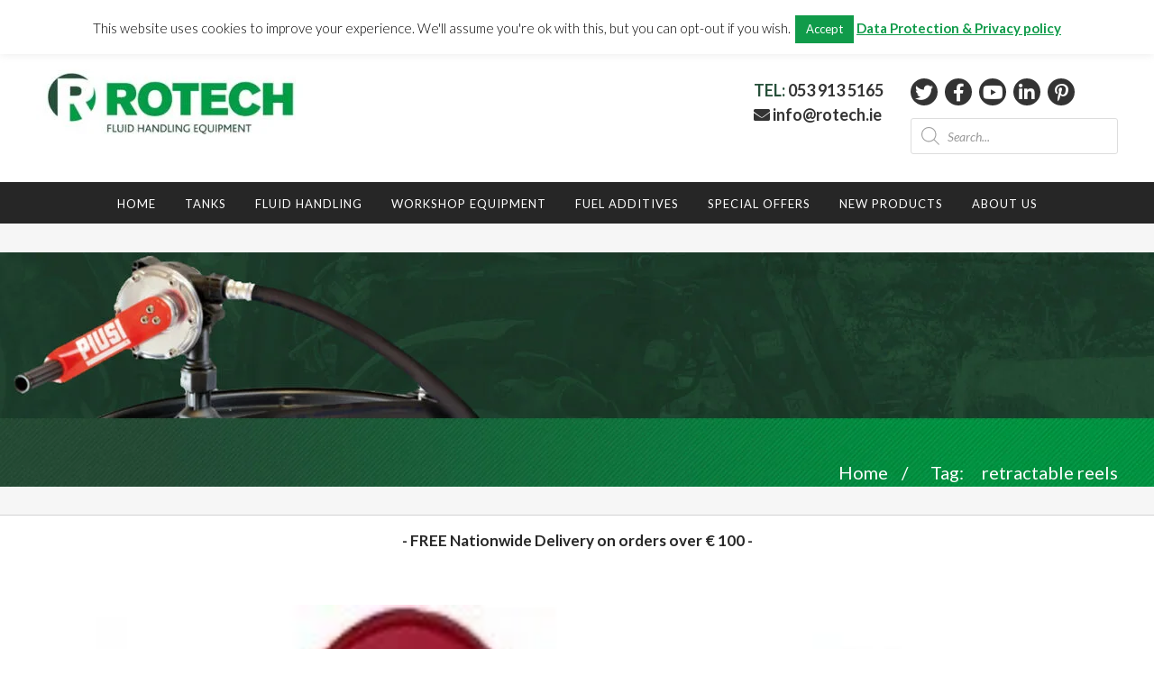

--- FILE ---
content_type: text/html; charset=UTF-8
request_url: https://rotechshop.ie/tag/retractable-reels/
body_size: 34116
content:
<!DOCTYPE html>
<html class="avada-html-layout-wide avada-html-header-position-top avada-html-is-archive" lang="en-US" prefix="og: http://ogp.me/ns# fb: http://ogp.me/ns/fb#">
<head>
<meta http-equiv="X-UA-Compatible" content="IE=edge" />
<meta http-equiv="Content-Type" content="text/html; charset=utf-8"/>
<meta name="viewport" content="width=device-width, initial-scale=1" />
<meta name='robots' content='index, follow, max-image-preview:large, max-snippet:-1, max-video-preview:-1' />
<style>img:is([sizes="auto" i], [sizes^="auto," i]) { contain-intrinsic-size: 3000px 1500px }</style>
<!-- Google Tag Manager for WordPress by gtm4wp.com -->
<script data-cfasync="false" data-pagespeed-no-defer>
var gtm4wp_datalayer_name = "dataLayer";
var dataLayer = dataLayer || [];
const gtm4wp_use_sku_instead = false;
const gtm4wp_currency = 'EUR';
const gtm4wp_product_per_impression = 10;
const gtm4wp_clear_ecommerce = false;
</script>
<!-- End Google Tag Manager for WordPress by gtm4wp.com --><!-- Google Tag Manager -->
<script>
(function(w, d, s, l, i) {
w[l] = w[l] || [];
w[l].push({
'gtm.start': new Date().getTime(),
event: 'gtm.js'
});
var f = d.getElementsByTagName(s)[0],
j = d.createElement(s),
dl = l != 'dataLayer' ? '&l=' + l : '';
j.async = true;
j.src =
'https://www.googletagmanager.com/gtm.js?id=' + i + dl;
f.parentNode.insertBefore(j, f);
})(window, document, 'script', 'dataLayer', 'GTM-PL7PZ3Z');
</script>
<!-- End Google Tag Manager -->
<!-- This site is optimized with the Yoast SEO plugin v24.3 - https://yoast.com/wordpress/plugins/seo/ -->
<title>retractable reels Archives - Rotech | Diesel Fuel Management System | Diesel Pumps |</title>
<link rel="canonical" href="https://rotechshop.ie/tag/retractable-reels/" />
<meta property="og:locale" content="en_US" />
<meta property="og:type" content="article" />
<meta property="og:title" content="retractable reels Archives - Rotech | Diesel Fuel Management System | Diesel Pumps |" />
<meta property="og:url" content="https://rotechshop.ie/tag/retractable-reels/" />
<meta property="og:site_name" content="Rotech | Diesel Fuel Management System | Diesel Pumps |" />
<meta name="twitter:card" content="summary_large_image" />
<script type="application/ld+json" class="yoast-schema-graph">{"@context":"https://schema.org","@graph":[{"@type":"CollectionPage","@id":"https://rotechshop.ie/tag/retractable-reels/","url":"https://rotechshop.ie/tag/retractable-reels/","name":"retractable reels Archives - Rotech | Diesel Fuel Management System | Diesel Pumps |","isPartOf":{"@id":"https://rotechshop.ie/#website"},"primaryImageOfPage":{"@id":"https://rotechshop.ie/tag/retractable-reels/#primaryimage"},"image":{"@id":"https://rotechshop.ie/tag/retractable-reels/#primaryimage"},"thumbnailUrl":"https://rotechshop.ie/wp-content/uploads/2015/02/903.jpg","breadcrumb":{"@id":"https://rotechshop.ie/tag/retractable-reels/#breadcrumb"},"inLanguage":"en-US"},{"@type":"ImageObject","inLanguage":"en-US","@id":"https://rotechshop.ie/tag/retractable-reels/#primaryimage","url":"https://rotechshop.ie/wp-content/uploads/2015/02/903.jpg","contentUrl":"https://rotechshop.ie/wp-content/uploads/2015/02/903.jpg","width":300,"height":248},{"@type":"BreadcrumbList","@id":"https://rotechshop.ie/tag/retractable-reels/#breadcrumb","itemListElement":[{"@type":"ListItem","position":1,"name":"Home","item":"https://rotechshop.ie/"},{"@type":"ListItem","position":2,"name":"retractable reels"}]},{"@type":"WebSite","@id":"https://rotechshop.ie/#website","url":"https://rotechshop.ie/","name":"Rotech | Diesel Fuel Management System | Diesel Pumps |","description":"Rotech offer solutions for Diesel management Systems, Fuel monitoring,  Transfer pumps for diesel fuel , Diesel storage tanks and Oil transfer pumps","publisher":{"@id":"https://rotechshop.ie/#organization"},"potentialAction":[{"@type":"SearchAction","target":{"@type":"EntryPoint","urlTemplate":"https://rotechshop.ie/?s={search_term_string}"},"query-input":{"@type":"PropertyValueSpecification","valueRequired":true,"valueName":"search_term_string"}}],"inLanguage":"en-US"},{"@type":"Organization","@id":"https://rotechshop.ie/#organization","name":"Rotech","url":"https://rotechshop.ie/","logo":{"@type":"ImageObject","inLanguage":"en-US","@id":"https://rotechshop.ie/#/schema/logo/image/","url":"https://rotechshop.ie/wp-content/uploads/2018/02/logo-v1.jpg","contentUrl":"https://rotechshop.ie/wp-content/uploads/2018/02/logo-v1.jpg","width":386,"height":116,"caption":"Rotech"},"image":{"@id":"https://rotechshop.ie/#/schema/logo/image/"}}]}</script>
<!-- / Yoast SEO plugin. -->
<link rel='dns-prefetch' href='//fonts.googleapis.com' />
<link rel="alternate" type="application/rss+xml" title="Rotech | Diesel Fuel Management System | Diesel Pumps | &raquo; Feed" href="https://rotechshop.ie/feed/" />
<link rel="alternate" type="application/rss+xml" title="Rotech | Diesel Fuel Management System | Diesel Pumps | &raquo; Comments Feed" href="https://rotechshop.ie/comments/feed/" />
<link rel="shortcut icon" href="https://rotechshop.ie/wp-content/uploads/2018/02/fav.jpg" type="image/x-icon" />
<link rel="alternate" type="application/rss+xml" title="Rotech | Diesel Fuel Management System | Diesel Pumps | &raquo; retractable reels Tag Feed" href="https://rotechshop.ie/tag/retractable-reels/feed/" />
<script type="text/javascript">
var ajaxurl = 'https://rotechshop.ie/wp-admin/admin-ajax.php';
</script>
<link rel='stylesheet' id='bdp-galleryslider-stylesheets-css' href='//rotechshop.ie/wp-content/cache/wpfc-minified/dubs6v55/ddj00.css' type='text/css' media='all' />
<link rel='stylesheet' id='sale-booster-css-css' href='//rotechshop.ie/wp-content/cache/wpfc-minified/2ac0lecd/ddj00.css' type='text/css' media='all' />
<link rel='stylesheet' id='layerslider-css' href='//rotechshop.ie/wp-content/cache/wpfc-minified/8lyg4rmx/ddj00.css' type='text/css' media='all' />
<link rel='stylesheet' id='ls-google-fonts-css' href='https://fonts.googleapis.com/css?family=Lato:100,300,regular,700,900%7COpen+Sans:300%7CIndie+Flower:regular%7COswald:300,regular,700&#038;subset=latin%2Clatin-ext' type='text/css' media='all' />
<link rel='stylesheet' id='single-testimonial-block-css' href='//rotechshop.ie/wp-content/cache/wpfc-minified/dgmt6qh3/ddj00.css' type='text/css' media='all' />
<link rel='stylesheet' id='random-testimonial-block-css' href='//rotechshop.ie/wp-content/cache/wpfc-minified/l99dhwq9/ddj00.css' type='text/css' media='all' />
<link rel='stylesheet' id='testimonials-list-block-css' href='//rotechshop.ie/wp-content/cache/wpfc-minified/qskm2396/ddj00.css' type='text/css' media='all' />
<link rel='stylesheet' id='testimonials-cycle-block-css' href='//rotechshop.ie/wp-content/cache/wpfc-minified/1n2gxxw6/ddj00.css' type='text/css' media='all' />
<link rel='stylesheet' id='testimonials-grid-block-css' href='//rotechshop.ie/wp-content/cache/wpfc-minified/g25ducc2/ddj00.css' type='text/css' media='all' />
<style id='collapsing-categories-style-inline-css' type='text/css'>
</style>
<link rel='stylesheet' id='cookie-law-info-css' href='//rotechshop.ie/wp-content/cache/wpfc-minified/9a02nl7h/ddj00.css' type='text/css' media='all' />
<link rel='stylesheet' id='cookie-law-info-gdpr-css' href='//rotechshop.ie/wp-content/cache/wpfc-minified/6m6tg60p/ddj00.css' type='text/css' media='all' />
<link rel='stylesheet' id='easy_testimonial_style-css' href='//rotechshop.ie/wp-content/cache/wpfc-minified/ee9e4hks/ddj00.css' type='text/css' media='all' />
<link rel='stylesheet' id='rs-plugin-settings-css' href='//rotechshop.ie/wp-content/cache/wpfc-minified/1gf7gp2f/ddj00.css' type='text/css' media='all' />
<style id='rs-plugin-settings-inline-css' type='text/css'>
#rs-demo-id {}
</style>
<link rel='stylesheet' id='dashicons-css' href='//rotechshop.ie/wp-content/cache/wpfc-minified/efepvz17/ddj00.css' type='text/css' media='all' />
<link rel='stylesheet' id='to-top-css' href='//rotechshop.ie/wp-content/cache/wpfc-minified/m1908pva/ddj00.css' type='text/css' media='all' />
<style id='woocommerce-inline-inline-css' type='text/css'>
.woocommerce form .form-row .required { visibility: visible; }
</style>
<link rel='stylesheet' id='xoo-cp-style-css' href='//rotechshop.ie/wp-content/cache/wpfc-minified/2brxl0al/ddj00.css' type='text/css' media='all' />
<style id='xoo-cp-style-inline-css' type='text/css'>
td.xoo-cp-pqty{
min-width: 120px;
}
.xoo-cp-container{
max-width: 650px;
}
.xcp-btn{
background-color: #777777;
color: #ffffff;
font-size: 14px;
border-radius: 5px;
border: 1px solid #777777;
}
.xcp-btn:hover{
color: #ffffff;
}
td.xoo-cp-pimg{
width: 20%;
}
table.xoo-cp-pdetails , table.xoo-cp-pdetails tr{
border: 0!important;
}
table.xoo-cp-pdetails td{
border-style: solid;
border-width: 0px;
border-color: #ebe9eb;
}
</style>
<link rel='stylesheet' id='brands-styles-css' href='//rotechshop.ie/wp-content/cache/wpfc-minified/eu20175h/ddj00.css' type='text/css' media='all' />
<link rel='stylesheet' id='dgwt-wcas-style-css' href='//rotechshop.ie/wp-content/cache/wpfc-minified/fu0d6kyf/ddj00.css' type='text/css' media='all' />
<link rel='stylesheet' id='avada-stylesheet-css' href='//rotechshop.ie/wp-content/cache/wpfc-minified/7z1yulky/ddj00.css' type='text/css' media='all' />
<link rel='stylesheet' id='child-style-css' href='//rotechshop.ie/wp-content/cache/wpfc-minified/euo411xt/ddj00.css' type='text/css' media='all' />
<!--[if IE]>
<link rel='stylesheet' id='avada-IE-css' href='//rotechshop.ie/wp-content/cache/wpfc-minified/zep9xbs/ddj00.css' type='text/css' media='all' />
<style id='avada-IE-inline-css' type='text/css'>
.avada-select-parent .select-arrow{background-color:#ffffff}
.select-arrow{background-color:#ffffff}
</style>
<![endif]-->
<link rel='stylesheet' id='fusion-dynamic-css-css' href='//rotechshop.ie/wp-content/cache/wpfc-minified/feloymie/9puu1.css' type='text/css' media='all' />
<script type="text/javascript" src="https://rotechshop.ie/wp-includes/js/jquery/jquery.min.js?ver=3.7.1" id="jquery-core-js"></script>
<script type="text/javascript" src="https://rotechshop.ie/wp-includes/js/jquery/jquery-migrate.min.js?ver=3.4.1" id="jquery-migrate-js"></script>
<script type="text/javascript" src="https://rotechshop.ie/wp-content/plugins/blog-designer-pro/js/ajax.js?ver=6.8.3" id="bdp-ajax-script-js"></script>
<script type="text/javascript" src="https://rotechshop.ie/wp-content/plugins/blog-designer-pro/js/SocialShare.js?ver=6.8.3" id="bdp-socialShare-script-js"></script>
<script type="text/javascript" src="https://rotechshop.ie/wp-content/plugins/blog-designer-pro/js/jquery.flexslider-min.js?ver=6.8.3" id="bdp-galleryimage-script-js"></script>
<script type="text/javascript" id="layerslider-greensock-js-extra">
/* <![CDATA[ */
var LS_Meta = {"v":"6.7.1"};
/* ]]> */
</script>
<script type="text/javascript" src="https://rotechshop.ie/wp-content/plugins/LayerSlider/static/layerslider/js/greensock.js?ver=1.19.0" id="layerslider-greensock-js"></script>
<script type="text/javascript" src="https://rotechshop.ie/wp-content/plugins/LayerSlider/static/layerslider/js/layerslider.kreaturamedia.jquery.js?ver=6.7.1" id="layerslider-js"></script>
<script type="text/javascript" src="https://rotechshop.ie/wp-content/plugins/LayerSlider/static/layerslider/js/layerslider.transitions.js?ver=6.7.1" id="layerslider-transitions-js"></script>
<script type="text/javascript" id="cookie-law-info-js-extra">
/* <![CDATA[ */
var Cli_Data = {"nn_cookie_ids":[],"cookielist":[],"non_necessary_cookies":[],"ccpaEnabled":"","ccpaRegionBased":"","ccpaBarEnabled":"","strictlyEnabled":["necessary","obligatoire"],"ccpaType":"gdpr","js_blocking":"","custom_integration":"","triggerDomRefresh":"","secure_cookies":""};
var cli_cookiebar_settings = {"animate_speed_hide":"500","animate_speed_show":"500","background":"#fff","border":"#444","border_on":"","button_1_button_colour":"#109b4a","button_1_button_hover":"#0d7c3b","button_1_link_colour":"#fff","button_1_as_button":"1","button_1_new_win":"","button_2_button_colour":"#333","button_2_button_hover":"#292929","button_2_link_colour":"#109b4a","button_2_as_button":"","button_2_hidebar":"","button_3_button_colour":"#109b4a","button_3_button_hover":"#0d7c3b","button_3_link_colour":"#fff","button_3_as_button":"1","button_3_new_win":"","button_4_button_colour":"#000","button_4_button_hover":"#000000","button_4_link_colour":"#fff","button_4_as_button":"1","button_7_button_colour":"#61a229","button_7_button_hover":"#4e8221","button_7_link_colour":"#fff","button_7_as_button":"1","button_7_new_win":"","font_family":"inherit","header_fix":"1","notify_animate_hide":"1","notify_animate_show":"","notify_div_id":"#cookie-law-info-bar","notify_position_horizontal":"right","notify_position_vertical":"top","scroll_close":"","scroll_close_reload":"","accept_close_reload":"","reject_close_reload":"","showagain_tab":"1","showagain_background":"#fff","showagain_border":"#000","showagain_div_id":"#cookie-law-info-again","showagain_x_position":"100px","text":"#000","show_once_yn":"","show_once":"10000","logging_on":"","as_popup":"","popup_overlay":"1","bar_heading_text":"","cookie_bar_as":"banner","popup_showagain_position":"bottom-right","widget_position":"left"};
var log_object = {"ajax_url":"https:\/\/rotechshop.ie\/wp-admin\/admin-ajax.php"};
/* ]]> */
</script>
<script type="text/javascript" src="https://rotechshop.ie/wp-content/plugins/cookie-law-info/legacy/public/js/cookie-law-info-public.js?ver=3.2.8" id="cookie-law-info-js"></script>
<script type="text/javascript" src="https://rotechshop.ie/wp-content/plugins/revslider/public/assets/js/jquery.themepunch.tools.min.js?ver=5.4.7.2" id="tp-tools-js"></script>
<script type="text/javascript" src="https://rotechshop.ie/wp-content/plugins/revslider/public/assets/js/jquery.themepunch.revolution.min.js?ver=5.4.7.2" id="revmin-js"></script>
<script type="text/javascript" id="to-top-js-extra">
/* <![CDATA[ */
var to_top_options = {"scroll_offset":"100","icon_opacity":"50","style":"icon","icon_type":"dashicons-arrow-up-alt2","icon_color":"#ffffff","icon_bg_color":"#000000","icon_size":"32","border_radius":"5","image":"https:\/\/rotechshop.ie\/wp-content\/plugins\/to-top\/admin\/images\/default.png","image_width":"65","image_alt":"","location":"bottom-right","margin_x":"20","margin_y":"20","show_on_admin":"0","enable_autohide":"0","autohide_time":"2","enable_hide_small_device":"0","small_device_max_width":"640","reset":"0"};
/* ]]> */
</script>
<script async type="text/javascript" src="https://rotechshop.ie/wp-content/plugins/to-top/public/js/to-top-public.js?ver=2.5.4" id="to-top-js"></script>
<script type="text/javascript" src="https://rotechshop.ie/wp-content/plugins/woocommerce/assets/js/jquery-blockui/jquery.blockUI.min.js?ver=2.7.0-wc.9.6.0" id="jquery-blockui-js" defer="defer" data-wp-strategy="defer"></script>
<script type="text/javascript" id="wc-add-to-cart-js-extra">
/* <![CDATA[ */
var wc_add_to_cart_params = {"ajax_url":"\/wp-admin\/admin-ajax.php","wc_ajax_url":"\/?wc-ajax=%%endpoint%%","i18n_view_cart":"View cart","cart_url":"https:\/\/rotechshop.ie\/cart\/","is_cart":"","cart_redirect_after_add":"no"};
/* ]]> */
</script>
<script type="text/javascript" src="https://rotechshop.ie/wp-content/plugins/woocommerce/assets/js/frontend/add-to-cart.min.js?ver=9.6.0" id="wc-add-to-cart-js" defer="defer" data-wp-strategy="defer"></script>
<script type="text/javascript" src="https://rotechshop.ie/wp-content/plugins/woocommerce/assets/js/js-cookie/js.cookie.min.js?ver=2.1.4-wc.9.6.0" id="js-cookie-js" defer="defer" data-wp-strategy="defer"></script>
<script type="text/javascript" id="woocommerce-js-extra">
/* <![CDATA[ */
var woocommerce_params = {"ajax_url":"\/wp-admin\/admin-ajax.php","wc_ajax_url":"\/?wc-ajax=%%endpoint%%"};
/* ]]> */
</script>
<script type="text/javascript" src="https://rotechshop.ie/wp-content/plugins/woocommerce/assets/js/frontend/woocommerce.min.js?ver=9.6.0" id="woocommerce-js" defer="defer" data-wp-strategy="defer"></script>
<script type="text/javascript" id="wc-cart-fragments-js-extra">
/* <![CDATA[ */
var wc_cart_fragments_params = {"ajax_url":"\/wp-admin\/admin-ajax.php","wc_ajax_url":"\/?wc-ajax=%%endpoint%%","cart_hash_key":"wc_cart_hash_346063d010caee22ef17d4313d37742a","fragment_name":"wc_fragments_346063d010caee22ef17d4313d37742a","request_timeout":"5000"};
/* ]]> */
</script>
<script type="text/javascript" src="https://rotechshop.ie/wp-content/plugins/woocommerce/assets/js/frontend/cart-fragments.min.js?ver=9.6.0" id="wc-cart-fragments-js" defer="defer" data-wp-strategy="defer"></script>
<script type="text/javascript" id="enhanced-ecommerce-google-analytics-js-extra">
/* <![CDATA[ */
var ConvAioGlobal = {"nonce":"5292885369"};
/* ]]> */
</script>
<script data-cfasync="false" data-no-optimize="1" data-pagespeed-no-defer type="text/javascript" src="https://rotechshop.ie/wp-content/plugins/enhanced-e-commerce-for-woocommerce-store/public/js/con-gtm-google-analytics.js?ver=7.2.0" id="enhanced-ecommerce-google-analytics-js"></script>
<script data-cfasync="false" data-no-optimize="1" data-pagespeed-no-defer type="text/javascript" id="enhanced-ecommerce-google-analytics-js-after">
/* <![CDATA[ */
tvc_smd={"tvc_wcv":"9.6.0","tvc_wpv":"6.8.3","tvc_eev":"7.2.0","tvc_cnf":{"t_cg":"","t_ec":"","t_ee":"on","t_df":"","t_gUser":"","t_UAen":"","t_thr":"6","t_IPA":"","t_PrivacyPolicy":"1"},"tvc_sub_data":{"sub_id":"","cu_id":"","pl_id":"","ga_tra_option":"","ga_property_id":"","ga_measurement_id":"","ga_ads_id":"","ga_gmc_id":"","ga_gmc_id_p":"","op_gtag_js":"","op_en_e_t":"","op_rm_t_t":"","op_dy_rm_t_t":"","op_li_ga_wi_ads":"","gmc_is_product_sync":"","gmc_is_site_verified":"","gmc_is_domain_claim":"","gmc_product_count":"","fb_pixel_id":"","tracking_method":"","user_gtm_id":""}};
/* ]]> */
</script>
<script type="text/javascript" id="easy-testimonials-reveal-js-extra">
/* <![CDATA[ */
var easy_testimonials_reveal = {"show_less_text":"Show Less"};
/* ]]> */
</script>
<script type="text/javascript" src="https://rotechshop.ie/wp-content/plugins/easy-testimonials/include/assets/js/easy-testimonials-reveal.js?ver=6.8.3" id="easy-testimonials-reveal-js"></script>
<meta name="generator" content="Powered by LayerSlider 6.7.1 - Multi-Purpose, Responsive, Parallax, Mobile-Friendly Slider Plugin for WordPress." />
<!-- LayerSlider updates and docs at: https://layerslider.kreaturamedia.com -->
<link rel="https://api.w.org/" href="https://rotechshop.ie/wp-json/" /><link rel="alternate" title="JSON" type="application/json" href="https://rotechshop.ie/wp-json/wp/v2/tags/167" /><link rel="EditURI" type="application/rsd+xml" title="RSD" href="https://rotechshop.ie/xmlrpc.php?rsd" />
<meta name="generator" content="WordPress 6.8.3" />
<meta name="generator" content="WooCommerce 9.6.0" />
<style type="text/css" media="screen"></style><style type="text/css" media="screen">@media (max-width: 728px) {}</style><style type="text/css" media="screen">@media (max-width: 320px) {}</style>
<!-- This website runs the Product Feed PRO for WooCommerce by AdTribes.io plugin - version 13.4.1.2 -->
<!-- Google Tag Manager for WordPress by gtm4wp.com -->
<!-- GTM Container placement set to footer -->
<script data-cfasync="false" data-pagespeed-no-defer>
var dataLayer_content = {"pagePostType":"post","pagePostType2":"tag-post"};
dataLayer.push( dataLayer_content );
</script>
<script data-cfasync="false">
(function(w,d,s,l,i){w[l]=w[l]||[];w[l].push({'gtm.start':
new Date().getTime(),event:'gtm.js'});var f=d.getElementsByTagName(s)[0],
j=d.createElement(s),dl=l!='dataLayer'?'&l='+l:'';j.async=true;j.src=
'//www.googletagmanager.com/gtm.js?id='+i+dl;f.parentNode.insertBefore(j,f);
})(window,document,'script','dataLayer','GTM-PL7PZ3Z');
</script>
<!-- End Google Tag Manager for WordPress by gtm4wp.com -->		<style>
.dgwt-wcas-ico-magnifier,.dgwt-wcas-ico-magnifier-handler{max-width:20px}.dgwt-wcas-search-wrapp{max-width:600px}		</style>
<style type="text/css" id="css-fb-visibility">@media screen and (max-width: 640px){body:not(.fusion-builder-ui-wireframe) .fusion-no-small-visibility{display:none !important;}}@media screen and (min-width: 641px) and (max-width: 1024px){body:not(.fusion-builder-ui-wireframe) .fusion-no-medium-visibility{display:none !important;}}@media screen and (min-width: 1025px){body:not(.fusion-builder-ui-wireframe) .fusion-no-large-visibility{display:none !important;}}</style>	<noscript><style>.woocommerce-product-gallery{ opacity: 1 !important; }</style></noscript>
<meta name="generator" content="Elementor 3.27.6; features: e_font_icon_svg, additional_custom_breakpoints, e_element_cache; settings: css_print_method-external, google_font-enabled, font_display-swap">
<script data-cfasync="false" data-no-optimize="1" data-pagespeed-no-defer>
var tvc_lc = 'EUR';
</script>
<script data-cfasync="false" data-no-optimize="1" data-pagespeed-no-defer>
var tvc_lc = 'EUR';
</script>
<script data-cfasync="false" data-pagespeed-no-defer>
window.dataLayer = window.dataLayer || [];
dataLayer.push({"event":"begin_datalayer","cov_ga3_propety_id":"UA-121110648-1","cov_remarketing":false,"conv_track_email":"1","conv_track_phone":"1","conv_track_address":"1"});
</script>    <!-- Google Tag Manager by Conversios-->
<script>
(function(w, d, s, l, i) {
w[l] = w[l] || [];
w[l].push({
'gtm.start': new Date().getTime(),
event: 'gtm.js'
});
var f = d.getElementsByTagName(s)[0],
j = d.createElement(s),
dl = l != 'dataLayer' ? '&l=' + l : '';
j.async = true;
j.src =
'https://www.googletagmanager.com/gtm.js?id=' + i + dl;
f.parentNode.insertBefore(j, f);
})(window, document, 'script', 'dataLayer', 'GTM-K7X94DG');
</script>
<!-- End Google Tag Manager -->
<!-- Google Tag Manager (noscript) -->
<noscript><iframe src="https://www.googletagmanager.com/ns.html?id=GTM-K7X94DG" height="0" width="0" style="display:none;visibility:hidden"></iframe></noscript>
<!-- End Google Tag Manager (noscript) -->
<script>
(window.gaDevIds = window.gaDevIds || []).push('5CDcaG');
</script>
<script data-cfasync="false" data-no-optimize="1" data-pagespeed-no-defer>
var tvc_lc = 'EUR';
</script>
<script data-cfasync="false" data-no-optimize="1" data-pagespeed-no-defer>
var tvc_lc = 'EUR';
</script>
<style>
.e-con.e-parent:nth-of-type(n+4):not(.e-lazyloaded):not(.e-no-lazyload),
.e-con.e-parent:nth-of-type(n+4):not(.e-lazyloaded):not(.e-no-lazyload) * {
background-image: none !important;
}
@media screen and (max-height: 1024px) {
.e-con.e-parent:nth-of-type(n+3):not(.e-lazyloaded):not(.e-no-lazyload),
.e-con.e-parent:nth-of-type(n+3):not(.e-lazyloaded):not(.e-no-lazyload) * {
background-image: none !important;
}
}
@media screen and (max-height: 640px) {
.e-con.e-parent:nth-of-type(n+2):not(.e-lazyloaded):not(.e-no-lazyload),
.e-con.e-parent:nth-of-type(n+2):not(.e-lazyloaded):not(.e-no-lazyload) * {
background-image: none !important;
}
}
</style>
<meta name="generator" content="Powered by Slider Revolution 5.4.7.2 - responsive, Mobile-Friendly Slider Plugin for WordPress with comfortable drag and drop interface." />
<style class='wp-fonts-local' type='text/css'>
@font-face{font-family:Inter;font-style:normal;font-weight:300 900;font-display:fallback;src:url('https://rotechshop.ie/wp-content/plugins/woocommerce/assets/fonts/Inter-VariableFont_slnt,wght.woff2') format('woff2');font-stretch:normal;}
@font-face{font-family:Cardo;font-style:normal;font-weight:400;font-display:fallback;src:url('https://rotechshop.ie/wp-content/plugins/woocommerce/assets/fonts/cardo_normal_400.woff2') format('woff2');}
</style>
<script type="text/javascript">function setREVStartSize(e){									
try{ e.c=jQuery(e.c);var i=jQuery(window).width(),t=9999,r=0,n=0,l=0,f=0,s=0,h=0;
if(e.responsiveLevels&&(jQuery.each(e.responsiveLevels,function(e,f){f>i&&(t=r=f,l=e),i>f&&f>r&&(r=f,n=e)}),t>r&&(l=n)),f=e.gridheight[l]||e.gridheight[0]||e.gridheight,s=e.gridwidth[l]||e.gridwidth[0]||e.gridwidth,h=i/s,h=h>1?1:h,f=Math.round(h*f),"fullscreen"==e.sliderLayout){var u=(e.c.width(),jQuery(window).height());if(void 0!=e.fullScreenOffsetContainer){var c=e.fullScreenOffsetContainer.split(",");if (c) jQuery.each(c,function(e,i){u=jQuery(i).length>0?u-jQuery(i).outerHeight(!0):u}),e.fullScreenOffset.split("%").length>1&&void 0!=e.fullScreenOffset&&e.fullScreenOffset.length>0?u-=jQuery(window).height()*parseInt(e.fullScreenOffset,0)/100:void 0!=e.fullScreenOffset&&e.fullScreenOffset.length>0&&(u-=parseInt(e.fullScreenOffset,0))}f=u}else void 0!=e.minHeight&&f<e.minHeight&&(f=e.minHeight);e.c.closest(".rev_slider_wrapper").css({height:f})					
}catch(d){console.log("Failure at Presize of Slider:"+d)}						
};</script>
<style type="text/css" id="wp-custom-css">
.fusion-main-menu-icon:after{
font-family: icomoon !important; 
color: #fff !important
}
#primary.content-area{
max-width: 100%;
}
#primary.content-area #main{
padding: 0;
}		</style>
<script type="text/javascript">
var doc = document.documentElement;
doc.setAttribute( 'data-useragent', navigator.userAgent );
</script>
</head>
<body class="archive tag tag-retractable-reels tag-167 wp-theme-Avada wp-child-theme-Avada-Child-Theme theme-Avada woocommerce-no-js fusion-image-hovers fusion-pagination-sizing fusion-button_size-large fusion-button_type-flat fusion-button_span-no avada-image-rollover-circle-yes avada-image-rollover-no fusion-body ltr fusion-sticky-header no-tablet-sticky-header no-mobile-sticky-header no-mobile-slidingbar no-mobile-totop avada-has-rev-slider-styles fusion-disable-outline fusion-sub-menu-fade mobile-logo-pos-left layout-wide-mode avada-has-boxed-modal-shadow-none layout-scroll-offset-full avada-has-zero-margin-offset-top fusion-top-header menu-text-align-center fusion-woo-product-design-classic fusion-woo-shop-page-columns-3 fusion-woo-related-columns-4 fusion-woo-archive-page-columns-3 fusion-woocommerce-equal-heights avada-has-woo-gallery-disabled mobile-menu-design-modern fusion-show-pagination-text fusion-header-layout-v4 avada-responsive avada-footer-fx-none avada-menu-highlight-style-background fusion-search-form-clean fusion-main-menu-search-overlay fusion-avatar-circle avada-dropdown-styles avada-blog-layout-large avada-blog-archive-layout-large avada-header-shadow-no avada-menu-icon-position-left avada-has-megamenu-shadow avada-has-mainmenu-dropdown-divider avada-has-breadcrumb-mobile-hidden avada-has-titlebar-bar_and_content avada-has-footer-widget-bg-image avada-has-pagination-padding avada-flyout-menu-direction-fade avada-ec-views-v1 elementor-default elementor-kit-19617" >
<!-- Google Tag Manager (noscript) -->
<noscript><iframe src="https://www.googletagmanager.com/ns.html?id=GTM-PL7PZ3Z" height="0" width="0"
style="display:none;visibility:hidden"></iframe></noscript>
<!-- End Google Tag Manager (noscript) -->
<!-- Google Tag Manager (noscript) conversios -->
<noscript><iframe src="https://www.googletagmanager.com/ns.html?id=GTM-K7X94DG" height="0" width="0" style="display:none;visibility:hidden"></iframe></noscript>
<!-- End Google Tag Manager (noscript) conversios -->
<a class="skip-link screen-reader-text" href="#content">Skip to content</a>
<div id="boxed-wrapper">
<div class="fusion-sides-frame"></div>
<div id="wrapper" class="fusion-wrapper">
<div id="home" style="position:relative;top:-1px;"></div>
<header class="fusion-header-wrapper">
<div class="fusion-header-v4 fusion-logo-alignment fusion-logo-left fusion-sticky-menu- fusion-sticky-logo- fusion-mobile-logo- fusion-sticky-menu-only fusion-header-menu-align-center fusion-mobile-menu-design-modern">
<div class="fusion-secondary-header">
<div class="fusion-row">
<div class="fusion-alignright">
<nav class="fusion-secondary-menu" role="navigation" aria-label="Secondary Menu"></nav>				<div class="ro_head_btn2">
<a href="/cart/">
<div class="ro_in_btn1">
<i class="fa fa-shopping-cart" aria-hidden="true"></i>
</div>
<div class="ro_in_btn2">
CHECKOUT 
<a href="https://rotechshop.ie/products/"><i class="fa fa-shopping-cart"></i>  (0)</a>							</br> 
<a href="https://rotechshop.ie/products/"><i class="fa fa-shopping-cart"></i>  Total: <span class="woocommerce-Price-amount amount"><bdi><span class="woocommerce-Price-currencySymbol">&euro;</span>0.00</bdi></span></a>						</div>
</a>
</div>
<div class="ro_cart_drop">
</div>
<!--div class="ro_head_btn1">
<a href="#">
<div class="ro_in_btn1">
<i class="fa fa-book"></i>
</div>
<div class="ro_in_btn2">
CATALOGUE
</div>
</a>
</div-->
</div>
</div>
</div>
<div class="fusion-header-sticky-height"></div>
<div class="fusion-sticky-header-wrapper"> <!-- start fusion sticky header wrapper -->
<div class="fusion-header">
<div class="fusion-row">
<div class="fusion-logo" data-margin-top="31px" data-margin-bottom="0px" data-margin-left="0px" data-margin-right="0px">
<a class="fusion-logo-link"  href="https://rotechshop.ie/" >
<!-- standard logo -->
<img src="https://rotechshop.ie/wp-content/uploads/2018/02/logo-v1-300x90.jpg" srcset="https://rotechshop.ie/wp-content/uploads/2018/02/logo-v1-300x90.jpg 1x" width="300" height="90" alt="Rotech | Diesel Fuel Management System | Diesel Pumps | Logo" data-retina_logo_url="" class="fusion-standard-logo" />
</a>
<div class="fusion-header-content-3-wrapper">
<div class="ro_header_details">
<div class="ro_head_1">
<div>TEL: <a href="tel:0539135165">053 913 5165</a></div>
<div><a href="mailto:info@rotech.ie"><i class="fa fa-envelope" aria-hidden="true"></i> info@rotech.ie</a></div>
</div>
<div class="ro_head_3">
<a href="https://twitter.com/Rotech_Wexford" target="_blank"><i class="fa fa-twitter"></i></a>
<a href="https://www.facebook.com/rotechwexford/" target="_blank"><i class="fa fa-facebook-f"></i></a>
<a href="https://www.youtube.com/user/ROTECHWEX" target="_blank"><i class="fa fa-youtube"></i></a>
<a href="https://www.linkedin.com/company/rotech-ireland/" target="_blank"><i class="fa fa-linkedin" aria-hidden="true"></i></a>
<a href="https://www.pinterest.ie/b57ccfcee75123f2f97305099811d5/boards/" target="_blank"><i class="fa fa-pinterest-p"></i></a>
</br>
<div  class="dgwt-wcas-search-wrapp dgwt-wcas-no-submit woocommerce dgwt-wcas-style-solaris js-dgwt-wcas-layout-classic dgwt-wcas-layout-classic js-dgwt-wcas-mobile-overlay-disabled">
<form class="dgwt-wcas-search-form" role="search" action="https://rotechshop.ie/" method="get">
<div class="dgwt-wcas-sf-wrapp">
<svg class="dgwt-wcas-ico-magnifier" xmlns="http://www.w3.org/2000/svg"
xmlns:xlink="http://www.w3.org/1999/xlink" x="0px" y="0px"
viewBox="0 0 51.539 51.361" xml:space="preserve">
<path 						 d="M51.539,49.356L37.247,35.065c3.273-3.74,5.272-8.623,5.272-13.983c0-11.742-9.518-21.26-21.26-21.26 S0,9.339,0,21.082s9.518,21.26,21.26,21.26c5.361,0,10.244-1.999,13.983-5.272l14.292,14.292L51.539,49.356z M2.835,21.082 c0-10.176,8.249-18.425,18.425-18.425s18.425,8.249,18.425,18.425S31.436,39.507,21.26,39.507S2.835,31.258,2.835,21.082z"/>
</svg>
<label class="screen-reader-text"
for="dgwt-wcas-search-input-1">Products search</label>
<input id="dgwt-wcas-search-input-1"
type="search"
class="dgwt-wcas-search-input"
name="s"
value=""
placeholder="Search..."
autocomplete="off"
/>
<div class="dgwt-wcas-preloader"></div>
<div class="dgwt-wcas-voice-search"></div>
<input type="hidden" name="post_type" value="product"/>
<input type="hidden" name="dgwt_wcas" value="1"/>
</div>
</form>
</div>
</div>
</div>
</div>
</div>
<div class="fusion-mobile-menu-icons">
<a href="#" class="fusion-icon fusion-icon-bars" aria-label="Toggle mobile menu" aria-expanded="false"></a>
</div>
</div>
</div>
<div class="fusion-secondary-main-menu">
<div class="fusion-row">
<nav class="fusion-main-menu" aria-label="Main Menu"><div class="fusion-overlay-search">		<form role="search" class="searchform fusion-search-form  fusion-search-form-clean" method="get" action="https://rotechshop.ie/">
<div class="fusion-search-form-content">
<div class="fusion-search-field search-field">
<label><span class="screen-reader-text">Search for:</span>
<input type="search" value="" name="s" class="s" placeholder="Search..." required aria-required="true" aria-label=""/>
</label>
</div>
<div class="fusion-search-button search-button">
<input type="submit" class="fusion-search-submit searchsubmit" value="&#xf002;" />
</div>
</div>
</form>
<div class="fusion-search-spacer"></div><a href="#" class="fusion-close-search"></a></div><ul id="menu-menu" class="fusion-menu"><li  id="menu-item-4746"  class="menu-item menu-item-type-post_type menu-item-object-page menu-item-home menu-item-4746"  data-item-id="4746"><a  href="https://rotechshop.ie/" class="fusion-background-highlight"><span class="menu-text">Home</span></a></li><li  id="menu-item-4879"  class="menu-item menu-item-type-post_type menu-item-object-page menu-item-has-children menu-item-4879 fusion-dropdown-menu"  data-item-id="4879"><a  href="https://rotechshop.ie/bestseller/" class="fusion-background-highlight"><span class="menu-text">Tanks</span></a><ul class="sub-menu"><li  id="menu-item-7288"  class="menu-item menu-item-type-taxonomy menu-item-object-product_cat menu-item-7288 fusion-dropdown-submenu" ><a  href="https://rotechshop.ie/product-category/diesel-equipment/tanks/" class="fusion-background-highlight"><span>Diesel Mobile Tanks</span></a></li><li  id="menu-item-15211"  class="menu-item menu-item-type-taxonomy menu-item-object-product_cat menu-item-15211 fusion-dropdown-submenu" ><a  href="https://rotechshop.ie/product-category/dieselstoragetanks/" class="fusion-background-highlight"><span>Diesel Storage Tanks</span></a></li><li  id="menu-item-7289"  class="menu-item menu-item-type-taxonomy menu-item-object-product_cat menu-item-7289 fusion-dropdown-submenu" ><a  href="https://rotechshop.ie/product-category/adblue-tanks/" class="fusion-background-highlight"><span>AdBlue Tanks</span></a></li><li  id="menu-item-15391"  class="menu-item menu-item-type-taxonomy menu-item-object-product_cat menu-item-15391 fusion-dropdown-submenu" ><a  href="https://rotechshop.ie/product-category/watertanks/" class="fusion-background-highlight"><span>Water Tanks</span></a></li><li  id="menu-item-6795"  class="menu-item menu-item-type-taxonomy menu-item-object-product_cat menu-item-6795 fusion-dropdown-submenu" ><a  href="https://rotechshop.ie/product-category/workshop-equipment/oil-tanks/" class="fusion-background-highlight"><span>Oil Tanks</span></a></li><li  id="menu-item-18829"  class="menu-item menu-item-type-taxonomy menu-item-object-product_cat menu-item-18829 fusion-dropdown-submenu" ><a  href="https://rotechshop.ie/product-category/waste-oil-tanks/" class="fusion-background-highlight"><span>Waste Oil Tanks</span></a></li><li  id="menu-item-14850"  class="menu-item menu-item-type-taxonomy menu-item-object-product_cat menu-item-14850 fusion-dropdown-submenu" ><a  href="https://rotechshop.ie/product-category/petrol-tanks/" class="fusion-background-highlight"><span>Petrol tanks</span></a></li></ul></li><li  id="menu-item-4828"  class="menu-item menu-item-type-post_type menu-item-object-page menu-item-has-children menu-item-4828 fusion-dropdown-menu"  data-item-id="4828"><a  href="https://rotechshop.ie/products/" class="fusion-background-highlight"><span class="menu-text">Fluid Handling</span></a><ul class="sub-menu"><li  id="menu-item-4861"  class="menu-item menu-item-type-custom menu-item-object-custom menu-item-has-children menu-item-4861 fusion-dropdown-submenu" ><a  href="/product-category/diesel-equipment/" class="fusion-background-highlight"><span>Diesel Equipment</span></a><ul class="sub-menu"><li  id="menu-item-5143"  class="menu-item menu-item-type-taxonomy menu-item-object-product_cat menu-item-5143" ><a  href="https://rotechshop.ie/product-category/diesel-equipment/ac-pumps/" class="fusion-background-highlight"><span>230V Diesel Dispensing Kits</span></a></li><li  id="menu-item-19855"  class="menu-item menu-item-type-taxonomy menu-item-object-product_cat menu-item-19855" ><a  href="https://rotechshop.ie/product-category/diesel-equipment/diesel-transfer-pumps/" class="fusion-background-highlight"><span>230 Volt Transfer Pumps</span></a></li><li  id="menu-item-5144"  class="menu-item menu-item-type-taxonomy menu-item-object-product_cat menu-item-5144" ><a  href="https://rotechshop.ie/product-category/diesel-equipment/dc-pumps/" class="fusion-background-highlight"><span>12 &amp; 24 Volt Diesel Pumps</span></a></li><li  id="menu-item-5147"  class="menu-item menu-item-type-taxonomy menu-item-object-product_cat menu-item-5147" ><a  href="https://rotechshop.ie/product-category/diesel-equipment/flow-meters/" class="fusion-background-highlight"><span>Flow Meters</span></a></li><li  id="menu-item-19415"  class="menu-item menu-item-type-taxonomy menu-item-object-product_cat menu-item-has-children menu-item-19415" ><a  href="https://rotechshop.ie/product-category/camlocks/" class="fusion-background-highlight"><span>Cam Lock Fittings</span></a><ul class="sub-menu"><li  id="menu-item-19554"  class="menu-item menu-item-type-taxonomy menu-item-object-product_cat menu-item-19554" ><a  href="https://rotechshop.ie/product-category/plastic-cam-locks/" class="fusion-background-highlight"><span>Plastic Cam Locks</span></a></li><li  id="menu-item-19555"  class="menu-item menu-item-type-taxonomy menu-item-object-product_cat menu-item-19555" ><a  href="https://rotechshop.ie/product-category/aluminium-cam-locks/" class="fusion-background-highlight"><span>Aluminium Cam Locks</span></a></li></ul></li><li  id="menu-item-5153"  class="menu-item menu-item-type-taxonomy menu-item-object-product_cat menu-item-has-children menu-item-5153" ><a  href="https://rotechshop.ie/product-category/diesel-equipment/fittings/" class="fusion-background-highlight"><span>Fittings</span></a><ul class="sub-menu"><li  id="menu-item-20574"  class="menu-item menu-item-type-taxonomy menu-item-object-product_cat menu-item-20574" ><a  href="https://rotechshop.ie/product-category/diesel-equipment/fittings/hose-tails/" class="fusion-background-highlight"><span>Hose Tails</span></a></li><li  id="menu-item-20579"  class="menu-item menu-item-type-taxonomy menu-item-object-product_cat menu-item-20579" ><a  href="https://rotechshop.ie/product-category/diesel-equipment/fittings/brass-fittings/" class="fusion-background-highlight"><span>Brass Fittings</span></a></li><li  id="menu-item-20578"  class="menu-item menu-item-type-taxonomy menu-item-object-product_cat menu-item-20578" ><a  href="https://rotechshop.ie/product-category/diesel-equipment/fittings/galv-fittings/" class="fusion-background-highlight"><span>Galv Fittings</span></a></li><li  id="menu-item-20580"  class="menu-item menu-item-type-taxonomy menu-item-object-product_cat menu-item-20580" ><a  href="https://rotechshop.ie/product-category/diesel-equipment/fittings/swivel-joints/" class="fusion-background-highlight"><span>Swivel Joints</span></a></li></ul></li><li  id="menu-item-5146"  class="menu-item menu-item-type-taxonomy menu-item-object-product_cat menu-item-5146" ><a  href="https://rotechshop.ie/product-category/diesel-equipment/filters/" class="fusion-background-highlight"><span>Filters</span></a></li><li  id="menu-item-5154"  class="menu-item menu-item-type-taxonomy menu-item-object-product_cat menu-item-5154" ><a  href="https://rotechshop.ie/product-category/diesel-equipment/hoses/" class="fusion-background-highlight"><span>Hoses</span></a></li><li  id="menu-item-5148"  class="menu-item menu-item-type-taxonomy menu-item-object-product_cat menu-item-5148" ><a  href="https://rotechshop.ie/product-category/diesel-equipment/nozzles/" class="fusion-background-highlight"><span>Nozzles</span></a></li><li  id="menu-item-5149"  class="menu-item menu-item-type-taxonomy menu-item-object-product_cat menu-item-5149" ><a  href="https://rotechshop.ie/product-category/diesel-equipment/reels/" class="fusion-background-highlight"><span>Reels</span></a></li><li  id="menu-item-5152"  class="menu-item menu-item-type-taxonomy menu-item-object-product_cat menu-item-5152" ><a  href="https://rotechshop.ie/product-category/diesel-equipment/additives/" class="fusion-background-highlight"><span>Additives</span></a></li><li  id="menu-item-5150"  class="menu-item menu-item-type-taxonomy menu-item-object-product_cat menu-item-5150" ><a  href="https://rotechshop.ie/product-category/diesel-equipment/tank-gauges/" class="fusion-background-highlight"><span>Tank Gauges</span></a></li><li  id="menu-item-16778"  class="menu-item menu-item-type-taxonomy menu-item-object-product_cat menu-item-16778" ><a  href="https://rotechshop.ie/product-category/diesel-equipment/spare-repair/" class="fusion-background-highlight"><span>Spare Parts &amp; Repair Kits</span></a></li><li  id="menu-item-21243"  class="menu-item menu-item-type-taxonomy menu-item-object-product_cat menu-item-21243" ><a  href="https://rotechshop.ie/product-category/diesel-equipment/safety-signage/" class="fusion-background-highlight"><span>Safety Signage</span></a></li></ul></li><li  id="menu-item-4864"  class="menu-item menu-item-type-custom menu-item-object-custom menu-item-has-children menu-item-4864 fusion-dropdown-submenu" ><a  href="/product-category/ad-blue-equipment/" class="fusion-background-highlight"><span>AdBlue Equipment</span></a><ul class="sub-menu"><li  id="menu-item-6763"  class="menu-item menu-item-type-taxonomy menu-item-object-product_cat menu-item-6763" ><a  href="https://rotechshop.ie/product-category/ad-blue-equipment/adblue-kits/" class="fusion-background-highlight"><span>AdBlue Kits</span></a></li><li  id="menu-item-6764"  class="menu-item menu-item-type-taxonomy menu-item-object-product_cat menu-item-6764" ><a  href="https://rotechshop.ie/product-category/ad-blue-equipment/adblu-pumps/" class="fusion-background-highlight"><span>Adblue Pumps</span></a></li><li  id="menu-item-19696"  class="menu-item menu-item-type-taxonomy menu-item-object-product_cat menu-item-19696" ><a  href="https://rotechshop.ie/product-category/adblue-hose-kits/" class="fusion-background-highlight"><span>AdBlue Hose Kits</span></a></li><li  id="menu-item-6765"  class="menu-item menu-item-type-taxonomy menu-item-object-product_cat menu-item-6765" ><a  href="https://rotechshop.ie/product-category/ad-blue-equipment/hand-pumps/" class="fusion-background-highlight"><span>Hand Pumps</span></a></li><li  id="menu-item-6766"  class="menu-item menu-item-type-taxonomy menu-item-object-product_cat menu-item-6766" ><a  href="https://rotechshop.ie/product-category/ad-blue-equipment/meters/" class="fusion-background-highlight"><span>Meters</span></a></li><li  id="menu-item-21494"  class="menu-item menu-item-type-taxonomy menu-item-object-product_cat menu-item-21494" ><a  href="https://rotechshop.ie/product-category/ad-blue-equipment/adblue-tank-gauges/" class="fusion-background-highlight"><span>AdBlue Tank Gauges</span></a></li><li  id="menu-item-9612"  class="menu-item menu-item-type-taxonomy menu-item-object-product_cat menu-item-9612" ><a  href="https://rotechshop.ie/product-category/ad-blue-equipment/adblue-accessories/" class="fusion-background-highlight"><span>AdBlue Accessories</span></a></li><li  id="menu-item-6767"  class="menu-item menu-item-type-taxonomy menu-item-object-product_cat menu-item-6767" ><a  href="https://rotechshop.ie/product-category/ad-blue-equipment/nozzles-ad-blue-equipment/" class="fusion-background-highlight"><span>Nozzles</span></a></li><li  id="menu-item-6768"  class="menu-item menu-item-type-taxonomy menu-item-object-product_cat menu-item-6768" ><a  href="https://rotechshop.ie/product-category/ad-blue-equipment/reels-ad-blue-equipment/" class="fusion-background-highlight"><span>AdBlue Reels</span></a></li></ul></li><li  id="menu-item-4865"  class="menu-item menu-item-type-custom menu-item-object-custom menu-item-has-children menu-item-4865 fusion-dropdown-submenu" ><a  href="/product-category/oil-equipment/" class="fusion-background-highlight"><span>Oil Dispensing Equipment</span></a><ul class="sub-menu"><li  id="menu-item-6782"  class="menu-item menu-item-type-taxonomy menu-item-object-product_cat menu-item-6782" ><a  href="https://rotechshop.ie/product-category/oil-equipment/oil-pumping-kits/" class="fusion-background-highlight"><span>Oil Pumping Kits</span></a></li><li  id="menu-item-6779"  class="menu-item menu-item-type-taxonomy menu-item-object-product_cat menu-item-6779" ><a  href="https://rotechshop.ie/product-category/oil-equipment/jugs-funnels/" class="fusion-background-highlight"><span>Jugs &amp; Funnels</span></a></li><li  id="menu-item-6778"  class="menu-item menu-item-type-taxonomy menu-item-object-product_cat menu-item-6778" ><a  href="https://rotechshop.ie/product-category/oil-equipment/barrel-pumps/" class="fusion-background-highlight"><span>Barrel Pumps</span></a></li><li  id="menu-item-6777"  class="menu-item menu-item-type-taxonomy menu-item-object-product_cat menu-item-6777" ><a  href="https://rotechshop.ie/product-category/oil-equipment/barrel-equipment/" class="fusion-background-highlight"><span>Barrel Equipment</span></a></li><li  id="menu-item-6776"  class="menu-item menu-item-type-taxonomy menu-item-object-product_cat menu-item-6776" ><a  href="https://rotechshop.ie/product-category/oil-equipment/air-driven-pumps-oil-equipment/" class="fusion-background-highlight"><span>Air Driven Pumps</span></a></li><li  id="menu-item-6774"  class="menu-item menu-item-type-taxonomy menu-item-object-product_cat menu-item-6774" ><a  href="https://rotechshop.ie/product-category/oil-equipment/dc-pumps-oil-equipment/" class="fusion-background-highlight"><span>12/24 Volt Pumps</span></a></li><li  id="menu-item-6775"  class="menu-item menu-item-type-taxonomy menu-item-object-product_cat menu-item-6775" ><a  href="https://rotechshop.ie/product-category/oil-equipment/ac-pumps-oil-equipment/" class="fusion-background-highlight"><span>230/110 Volt Pumps</span></a></li><li  id="menu-item-6781"  class="menu-item menu-item-type-taxonomy menu-item-object-product_cat menu-item-6781" ><a  href="https://rotechshop.ie/product-category/oil-equipment/oil-dispensers/" class="fusion-background-highlight"><span>Oil Dispensers</span></a></li><li  id="menu-item-6792"  class="menu-item menu-item-type-taxonomy menu-item-object-product_cat menu-item-6792" ><a  href="https://rotechshop.ie/product-category/workshop-equipment/oil-reels/" class="fusion-background-highlight"><span>Oil Reels</span></a></li><li  id="menu-item-6780"  class="menu-item menu-item-type-taxonomy menu-item-object-product_cat menu-item-6780" ><a  href="https://rotechshop.ie/product-category/oil-equipment/nozzles-and-meters/" class="fusion-background-highlight"><span>Nozzles and Meters</span></a></li></ul></li><li  id="menu-item-11125"  class="menu-item menu-item-type-taxonomy menu-item-object-product_cat menu-item-11125 fusion-dropdown-submenu" ><a  href="https://rotechshop.ie/product-category/milk-pumps-equipment/" class="fusion-background-highlight"><span>Milk Pumps &amp; Equipment</span></a></li><li  id="menu-item-4868"  class="menu-item menu-item-type-custom menu-item-object-custom menu-item-has-children menu-item-4868 fusion-dropdown-submenu" ><a  href="/product-category/water-equipment/" class="fusion-background-highlight"><span>Water Equipment</span></a><ul class="sub-menu"><li  id="menu-item-18232"  class="menu-item menu-item-type-taxonomy menu-item-object-product_cat menu-item-18232" ><a  href="https://rotechshop.ie/product-category/ibc-fittings/" class="fusion-background-highlight"><span>IBC Fittings &amp; Connections</span></a></li><li  id="menu-item-6761"  class="menu-item menu-item-type-taxonomy menu-item-object-product_cat menu-item-6761" ><a  href="https://rotechshop.ie/product-category/water-equipment/reels-water-equipment/" class="fusion-background-highlight"><span>Washdown Reels</span></a></li><li  id="menu-item-19950"  class="menu-item menu-item-type-taxonomy menu-item-object-product_cat menu-item-19950" ><a  href="https://rotechshop.ie/product-category/water-equipment/power-washer-reels/" class="fusion-background-highlight"><span>Power Washer Reels</span></a></li><li  id="menu-item-6753"  class="menu-item menu-item-type-taxonomy menu-item-object-product_cat menu-item-6753" ><a  href="https://rotechshop.ie/product-category/water-equipment/water-pumps/" class="fusion-background-highlight"><span>Water Pumps</span></a></li><li  id="menu-item-6754"  class="menu-item menu-item-type-taxonomy menu-item-object-product_cat menu-item-6754" ><a  href="https://rotechshop.ie/product-category/water-equipment/pto-pumps-water-equipment/" class="fusion-background-highlight"><span>PTO Water Pumps</span></a></li><li  id="menu-item-6757"  class="menu-item menu-item-type-taxonomy menu-item-object-product_cat menu-item-6757" ><a  href="https://rotechshop.ie/product-category/water-equipment/nozzles-water-equipment/" class="fusion-background-highlight"><span>Nozzles &amp; Hoses</span></a></li><li  id="menu-item-17648"  class="menu-item menu-item-type-taxonomy menu-item-object-product_cat menu-item-17648" ><a  href="https://rotechshop.ie/product-category/water-equipment/valeting/" class="fusion-background-highlight"><span>Valeting Accessories</span></a></li></ul></li><li  id="menu-item-4866"  class="menu-item menu-item-type-custom menu-item-object-custom menu-item-has-children menu-item-4866 fusion-dropdown-submenu" ><a  href="/product-category/grease-equipment/" class="fusion-background-highlight"><span>Grease Equipment</span></a><ul class="sub-menu"><li  id="menu-item-6770"  class="menu-item menu-item-type-taxonomy menu-item-object-product_cat menu-item-6770" ><a  href="https://rotechshop.ie/product-category/grease-equipment/air-greaser/" class="fusion-background-highlight"><span>Air Greasers</span></a></li><li  id="menu-item-6771"  class="menu-item menu-item-type-taxonomy menu-item-object-product_cat menu-item-6771" ><a  href="https://rotechshop.ie/product-category/grease-equipment/bucket-greasers/" class="fusion-background-highlight"><span>Bucket Greasers</span></a></li><li  id="menu-item-6772"  class="menu-item menu-item-type-taxonomy menu-item-object-product_cat menu-item-6772" ><a  href="https://rotechshop.ie/product-category/grease-equipment/grease-guns/" class="fusion-background-highlight"><span>Grease Guns</span></a></li><li  id="menu-item-21028"  class="menu-item menu-item-type-taxonomy menu-item-object-product_cat menu-item-21028" ><a  href="https://rotechshop.ie/product-category/grease-equipment/grease-couplers/" class="fusion-background-highlight"><span>Grease Couplers &amp; Dispensers</span></a></li><li  id="menu-item-6769"  class="menu-item menu-item-type-taxonomy menu-item-object-product_cat menu-item-6769" ><a  href="https://rotechshop.ie/product-category/grease-equipment/accessories-oil-equipment/" class="fusion-background-highlight"><span>Accessories</span></a></li><li  id="menu-item-6773"  class="menu-item menu-item-type-taxonomy menu-item-object-product_cat menu-item-6773" ><a  href="https://rotechshop.ie/product-category/grease-equipment/grease-nipples/" class="fusion-background-highlight"><span>Grease Nipples</span></a></li><li  id="menu-item-21062"  class="menu-item menu-item-type-taxonomy menu-item-object-product_cat menu-item-21062" ><a  href="https://rotechshop.ie/product-category/grease-equipment/grease-reels/" class="fusion-background-highlight"><span>Grease Hose Reels</span></a></li></ul></li><li  id="menu-item-18660"  class="menu-item menu-item-type-taxonomy menu-item-object-product_cat menu-item-18660 fusion-dropdown-submenu" ><a  href="https://rotechshop.ie/product-category/petrol-equipment/" class="fusion-background-highlight"><span>Petrol Equipment</span></a></li><li  id="menu-item-18058"  class="menu-item menu-item-type-taxonomy menu-item-object-product_cat menu-item-18058 fusion-dropdown-submenu" ><a  href="https://rotechshop.ie/product-category/antifreeze-equipment/" class="fusion-background-highlight"><span>Anti Freeze Equipment</span></a></li></ul></li><li  id="menu-item-4867"  class="menu-item menu-item-type-custom menu-item-object-custom menu-item-has-children menu-item-4867 fusion-dropdown-menu"  data-item-id="4867"><a  href="/product-category/workshop-equipment/" class="fusion-background-highlight"><span class="menu-text">Workshop Equipment</span></a><ul class="sub-menu"><li  id="menu-item-8018"  class="menu-item menu-item-type-taxonomy menu-item-object-product_cat menu-item-8018 fusion-dropdown-submenu" ><a  href="https://rotechshop.ie/product-category/spill/" class="fusion-background-highlight"><span>Spill Containment</span></a></li><li  id="menu-item-5160"  class="menu-item menu-item-type-taxonomy menu-item-object-product_cat menu-item-5160 fusion-dropdown-submenu" ><a  href="https://rotechshop.ie/product-category/spill-kits/" class="fusion-background-highlight"><span>Spill Kits &amp; Fluid</span></a></li><li  id="menu-item-6785"  class="menu-item menu-item-type-taxonomy menu-item-object-product_cat menu-item-6785 fusion-dropdown-submenu" ><a  href="https://rotechshop.ie/product-category/workshop-equipment/waste-oil-collectors/" class="fusion-background-highlight"><span>Waste Oil Collectors</span></a></li><li  id="menu-item-6790"  class="menu-item menu-item-type-taxonomy menu-item-object-product_cat menu-item-6790 fusion-dropdown-submenu" ><a  href="https://rotechshop.ie/product-category/workshop-equipment/air-reels-accessories/" class="fusion-background-highlight"><span>Air Reels &amp; Accessories</span></a></li><li  id="menu-item-18301"  class="menu-item menu-item-type-taxonomy menu-item-object-product_cat menu-item-has-children menu-item-18301 fusion-dropdown-submenu" ><a  href="https://rotechshop.ie/product-category/air-fittings/" class="fusion-background-highlight"><span>Air Fittings &amp; Hoses</span></a><ul class="sub-menu"><li  id="menu-item-20706"  class="menu-item menu-item-type-taxonomy menu-item-object-product_cat menu-item-20706" ><a  href="https://rotechshop.ie/product-category/air-fittings/air-fitting-qr/" class="fusion-background-highlight"><span>Air Fittings &amp; Quick Releases</span></a></li><li  id="menu-item-20704"  class="menu-item menu-item-type-taxonomy menu-item-object-product_cat menu-item-20704" ><a  href="https://rotechshop.ie/product-category/air-fittings/air-hoses/" class="fusion-background-highlight"><span>Air Hoses</span></a></li><li  id="menu-item-20702"  class="menu-item menu-item-type-taxonomy menu-item-object-product_cat menu-item-20702" ><a  href="https://rotechshop.ie/product-category/air-fittings/blow-down-kits/" class="fusion-background-highlight"><span>Air Blow Down Kits</span></a></li></ul></li><li  id="menu-item-6794"  class="menu-item menu-item-type-taxonomy menu-item-object-product_cat menu-item-6794 fusion-dropdown-submenu" ><a  href="https://rotechshop.ie/product-category/workshop-equipment/compressed-sprayer/" class="fusion-background-highlight"><span>Compressed Sprayer</span></a></li><li  id="menu-item-6798"  class="menu-item menu-item-type-taxonomy menu-item-object-product_cat menu-item-6798 fusion-dropdown-submenu" ><a  href="https://rotechshop.ie/product-category/workshop-equipment/barrel-equipment-workshop-equipment/" class="fusion-background-highlight"><span>Barrel Equipment</span></a></li><li  id="menu-item-6783"  class="menu-item menu-item-type-taxonomy menu-item-object-product_cat menu-item-has-children menu-item-6783 fusion-dropdown-submenu" ><a  href="https://rotechshop.ie/product-category/workshop-equipment/accessories-workshop-equipment/" class="fusion-background-highlight"><span>Accessories</span></a><ul class="sub-menu"><li  id="menu-item-20695"  class="menu-item menu-item-type-taxonomy menu-item-object-product_cat menu-item-20695" ><a  href="https://rotechshop.ie/product-category/quick-release-fittings/" class="fusion-background-highlight"><span>Quick Release Fittings</span></a></li></ul></li><li  id="menu-item-6791"  class="menu-item menu-item-type-taxonomy menu-item-object-product_cat menu-item-6791 fusion-dropdown-submenu" ><a  href="https://rotechshop.ie/product-category/workshop-equipment/electric-reels/" class="fusion-background-highlight"><span>Electric Reels</span></a></li><li  id="menu-item-7462"  class="menu-item menu-item-type-custom menu-item-object-custom menu-item-7462 fusion-dropdown-submenu" ><a  href="/product-category/led-lights/" class="fusion-background-highlight"><span>LED Lights</span></a></li></ul></li><li  id="menu-item-4869"  class="menu-item menu-item-type-custom menu-item-object-custom menu-item-has-children menu-item-4869 fusion-dropdown-menu"  data-item-id="4869"><a  href="/product-category/fuel-additives/" class="fusion-background-highlight"><span class="menu-text">Fuel Additives</span></a><ul class="sub-menu"><li  id="menu-item-5155"  class="menu-item menu-item-type-taxonomy menu-item-object-product_cat menu-item-5155 fusion-dropdown-submenu" ><a  href="https://rotechshop.ie/product-category/fuel-additives/agri-additives/" class="fusion-background-highlight"><span>Agri Additives</span></a></li><li  id="menu-item-5156"  class="menu-item menu-item-type-taxonomy menu-item-object-product_cat menu-item-5156 fusion-dropdown-submenu" ><a  href="https://rotechshop.ie/product-category/fuel-additives/cooker-home-heating-additives/" class="fusion-background-highlight"><span>Cooker + Home Heating Additives</span></a></li><li  id="menu-item-5157"  class="menu-item menu-item-type-taxonomy menu-item-object-product_cat menu-item-5157 fusion-dropdown-submenu" ><a  href="https://rotechshop.ie/product-category/fuel-additives/diesel-bug-additives/" class="fusion-background-highlight"><span>Diesel Bug Additives</span></a></li><li  id="menu-item-5159"  class="menu-item menu-item-type-taxonomy menu-item-object-product_cat menu-item-5159 fusion-dropdown-submenu" ><a  href="https://rotechshop.ie/product-category/fuel-additives/road-diesel-additives/" class="fusion-background-highlight"><span>Road Diesel Additives</span></a></li><li  id="menu-item-19667"  class="menu-item menu-item-type-taxonomy menu-item-object-product_cat menu-item-19667 fusion-dropdown-submenu" ><a  href="https://rotechshop.ie/product-category/adblue-additives/" class="fusion-background-highlight"><span>AdBlue Additives</span></a></li><li  id="menu-item-5158"  class="menu-item menu-item-type-taxonomy menu-item-object-product_cat menu-item-5158 fusion-dropdown-submenu" ><a  href="https://rotechshop.ie/product-category/fuel-additives/petrol-additives/" class="fusion-background-highlight"><span>Petrol Additives</span></a></li></ul></li><li  id="menu-item-18763"  class="menu-item menu-item-type-taxonomy menu-item-object-product_cat menu-item-18763"  data-item-id="18763"><a  href="https://rotechshop.ie/product-category/specialoffers/" class="fusion-background-highlight"><span class="menu-text">Special Offers</span></a></li><li  id="menu-item-20532"  class="menu-item menu-item-type-taxonomy menu-item-object-product_cat menu-item-20532"  data-item-id="20532"><a  href="https://rotechshop.ie/product-category/newproducts/" class="fusion-background-highlight"><span class="menu-text">New Products</span></a></li><li  id="menu-item-4769"  class="menu-item menu-item-type-post_type menu-item-object-page menu-item-has-children menu-item-4769 fusion-dropdown-menu"  data-item-id="4769"><a  href="https://rotechshop.ie/contact-us/" class="fusion-background-highlight"><span class="menu-text">About Us</span></a><ul class="sub-menu"><li  id="menu-item-19351"  class="menu-item menu-item-type-post_type menu-item-object-page menu-item-19351 fusion-dropdown-submenu" ><a  href="https://rotechshop.ie/blog/" class="fusion-background-highlight"><span>Blog</span></a></li></ul></li></ul></nav><div class="fusion-mobile-navigation"><ul id="menu-menu-1" class="fusion-mobile-menu"><li   class="menu-item menu-item-type-post_type menu-item-object-page menu-item-home menu-item-4746"  data-item-id="4746"><a  href="https://rotechshop.ie/" class="fusion-background-highlight"><span class="menu-text">Home</span></a></li><li   class="menu-item menu-item-type-post_type menu-item-object-page menu-item-has-children menu-item-4879 fusion-dropdown-menu"  data-item-id="4879"><a  href="https://rotechshop.ie/bestseller/" class="fusion-background-highlight"><span class="menu-text">Tanks</span></a><ul class="sub-menu"><li   class="menu-item menu-item-type-taxonomy menu-item-object-product_cat menu-item-7288 fusion-dropdown-submenu" ><a  href="https://rotechshop.ie/product-category/diesel-equipment/tanks/" class="fusion-background-highlight"><span>Diesel Mobile Tanks</span></a></li><li   class="menu-item menu-item-type-taxonomy menu-item-object-product_cat menu-item-15211 fusion-dropdown-submenu" ><a  href="https://rotechshop.ie/product-category/dieselstoragetanks/" class="fusion-background-highlight"><span>Diesel Storage Tanks</span></a></li><li   class="menu-item menu-item-type-taxonomy menu-item-object-product_cat menu-item-7289 fusion-dropdown-submenu" ><a  href="https://rotechshop.ie/product-category/adblue-tanks/" class="fusion-background-highlight"><span>AdBlue Tanks</span></a></li><li   class="menu-item menu-item-type-taxonomy menu-item-object-product_cat menu-item-15391 fusion-dropdown-submenu" ><a  href="https://rotechshop.ie/product-category/watertanks/" class="fusion-background-highlight"><span>Water Tanks</span></a></li><li   class="menu-item menu-item-type-taxonomy menu-item-object-product_cat menu-item-6795 fusion-dropdown-submenu" ><a  href="https://rotechshop.ie/product-category/workshop-equipment/oil-tanks/" class="fusion-background-highlight"><span>Oil Tanks</span></a></li><li   class="menu-item menu-item-type-taxonomy menu-item-object-product_cat menu-item-18829 fusion-dropdown-submenu" ><a  href="https://rotechshop.ie/product-category/waste-oil-tanks/" class="fusion-background-highlight"><span>Waste Oil Tanks</span></a></li><li   class="menu-item menu-item-type-taxonomy menu-item-object-product_cat menu-item-14850 fusion-dropdown-submenu" ><a  href="https://rotechshop.ie/product-category/petrol-tanks/" class="fusion-background-highlight"><span>Petrol tanks</span></a></li></ul></li><li   class="menu-item menu-item-type-post_type menu-item-object-page menu-item-has-children menu-item-4828 fusion-dropdown-menu"  data-item-id="4828"><a  href="https://rotechshop.ie/products/" class="fusion-background-highlight"><span class="menu-text">Fluid Handling</span></a><ul class="sub-menu"><li   class="menu-item menu-item-type-custom menu-item-object-custom menu-item-has-children menu-item-4861 fusion-dropdown-submenu" ><a  href="/product-category/diesel-equipment/" class="fusion-background-highlight"><span>Diesel Equipment</span></a><ul class="sub-menu"><li   class="menu-item menu-item-type-taxonomy menu-item-object-product_cat menu-item-5143" ><a  href="https://rotechshop.ie/product-category/diesel-equipment/ac-pumps/" class="fusion-background-highlight"><span>230V Diesel Dispensing Kits</span></a></li><li   class="menu-item menu-item-type-taxonomy menu-item-object-product_cat menu-item-19855" ><a  href="https://rotechshop.ie/product-category/diesel-equipment/diesel-transfer-pumps/" class="fusion-background-highlight"><span>230 Volt Transfer Pumps</span></a></li><li   class="menu-item menu-item-type-taxonomy menu-item-object-product_cat menu-item-5144" ><a  href="https://rotechshop.ie/product-category/diesel-equipment/dc-pumps/" class="fusion-background-highlight"><span>12 &amp; 24 Volt Diesel Pumps</span></a></li><li   class="menu-item menu-item-type-taxonomy menu-item-object-product_cat menu-item-5147" ><a  href="https://rotechshop.ie/product-category/diesel-equipment/flow-meters/" class="fusion-background-highlight"><span>Flow Meters</span></a></li><li   class="menu-item menu-item-type-taxonomy menu-item-object-product_cat menu-item-has-children menu-item-19415" ><a  href="https://rotechshop.ie/product-category/camlocks/" class="fusion-background-highlight"><span>Cam Lock Fittings</span></a><ul class="sub-menu"><li   class="menu-item menu-item-type-taxonomy menu-item-object-product_cat menu-item-19554" ><a  href="https://rotechshop.ie/product-category/plastic-cam-locks/" class="fusion-background-highlight"><span>Plastic Cam Locks</span></a></li><li   class="menu-item menu-item-type-taxonomy menu-item-object-product_cat menu-item-19555" ><a  href="https://rotechshop.ie/product-category/aluminium-cam-locks/" class="fusion-background-highlight"><span>Aluminium Cam Locks</span></a></li></ul></li><li   class="menu-item menu-item-type-taxonomy menu-item-object-product_cat menu-item-has-children menu-item-5153" ><a  href="https://rotechshop.ie/product-category/diesel-equipment/fittings/" class="fusion-background-highlight"><span>Fittings</span></a><ul class="sub-menu"><li   class="menu-item menu-item-type-taxonomy menu-item-object-product_cat menu-item-20574" ><a  href="https://rotechshop.ie/product-category/diesel-equipment/fittings/hose-tails/" class="fusion-background-highlight"><span>Hose Tails</span></a></li><li   class="menu-item menu-item-type-taxonomy menu-item-object-product_cat menu-item-20579" ><a  href="https://rotechshop.ie/product-category/diesel-equipment/fittings/brass-fittings/" class="fusion-background-highlight"><span>Brass Fittings</span></a></li><li   class="menu-item menu-item-type-taxonomy menu-item-object-product_cat menu-item-20578" ><a  href="https://rotechshop.ie/product-category/diesel-equipment/fittings/galv-fittings/" class="fusion-background-highlight"><span>Galv Fittings</span></a></li><li   class="menu-item menu-item-type-taxonomy menu-item-object-product_cat menu-item-20580" ><a  href="https://rotechshop.ie/product-category/diesel-equipment/fittings/swivel-joints/" class="fusion-background-highlight"><span>Swivel Joints</span></a></li></ul></li><li   class="menu-item menu-item-type-taxonomy menu-item-object-product_cat menu-item-5146" ><a  href="https://rotechshop.ie/product-category/diesel-equipment/filters/" class="fusion-background-highlight"><span>Filters</span></a></li><li   class="menu-item menu-item-type-taxonomy menu-item-object-product_cat menu-item-5154" ><a  href="https://rotechshop.ie/product-category/diesel-equipment/hoses/" class="fusion-background-highlight"><span>Hoses</span></a></li><li   class="menu-item menu-item-type-taxonomy menu-item-object-product_cat menu-item-5148" ><a  href="https://rotechshop.ie/product-category/diesel-equipment/nozzles/" class="fusion-background-highlight"><span>Nozzles</span></a></li><li   class="menu-item menu-item-type-taxonomy menu-item-object-product_cat menu-item-5149" ><a  href="https://rotechshop.ie/product-category/diesel-equipment/reels/" class="fusion-background-highlight"><span>Reels</span></a></li><li   class="menu-item menu-item-type-taxonomy menu-item-object-product_cat menu-item-5152" ><a  href="https://rotechshop.ie/product-category/diesel-equipment/additives/" class="fusion-background-highlight"><span>Additives</span></a></li><li   class="menu-item menu-item-type-taxonomy menu-item-object-product_cat menu-item-5150" ><a  href="https://rotechshop.ie/product-category/diesel-equipment/tank-gauges/" class="fusion-background-highlight"><span>Tank Gauges</span></a></li><li   class="menu-item menu-item-type-taxonomy menu-item-object-product_cat menu-item-16778" ><a  href="https://rotechshop.ie/product-category/diesel-equipment/spare-repair/" class="fusion-background-highlight"><span>Spare Parts &amp; Repair Kits</span></a></li><li   class="menu-item menu-item-type-taxonomy menu-item-object-product_cat menu-item-21243" ><a  href="https://rotechshop.ie/product-category/diesel-equipment/safety-signage/" class="fusion-background-highlight"><span>Safety Signage</span></a></li></ul></li><li   class="menu-item menu-item-type-custom menu-item-object-custom menu-item-has-children menu-item-4864 fusion-dropdown-submenu" ><a  href="/product-category/ad-blue-equipment/" class="fusion-background-highlight"><span>AdBlue Equipment</span></a><ul class="sub-menu"><li   class="menu-item menu-item-type-taxonomy menu-item-object-product_cat menu-item-6763" ><a  href="https://rotechshop.ie/product-category/ad-blue-equipment/adblue-kits/" class="fusion-background-highlight"><span>AdBlue Kits</span></a></li><li   class="menu-item menu-item-type-taxonomy menu-item-object-product_cat menu-item-6764" ><a  href="https://rotechshop.ie/product-category/ad-blue-equipment/adblu-pumps/" class="fusion-background-highlight"><span>Adblue Pumps</span></a></li><li   class="menu-item menu-item-type-taxonomy menu-item-object-product_cat menu-item-19696" ><a  href="https://rotechshop.ie/product-category/adblue-hose-kits/" class="fusion-background-highlight"><span>AdBlue Hose Kits</span></a></li><li   class="menu-item menu-item-type-taxonomy menu-item-object-product_cat menu-item-6765" ><a  href="https://rotechshop.ie/product-category/ad-blue-equipment/hand-pumps/" class="fusion-background-highlight"><span>Hand Pumps</span></a></li><li   class="menu-item menu-item-type-taxonomy menu-item-object-product_cat menu-item-6766" ><a  href="https://rotechshop.ie/product-category/ad-blue-equipment/meters/" class="fusion-background-highlight"><span>Meters</span></a></li><li   class="menu-item menu-item-type-taxonomy menu-item-object-product_cat menu-item-21494" ><a  href="https://rotechshop.ie/product-category/ad-blue-equipment/adblue-tank-gauges/" class="fusion-background-highlight"><span>AdBlue Tank Gauges</span></a></li><li   class="menu-item menu-item-type-taxonomy menu-item-object-product_cat menu-item-9612" ><a  href="https://rotechshop.ie/product-category/ad-blue-equipment/adblue-accessories/" class="fusion-background-highlight"><span>AdBlue Accessories</span></a></li><li   class="menu-item menu-item-type-taxonomy menu-item-object-product_cat menu-item-6767" ><a  href="https://rotechshop.ie/product-category/ad-blue-equipment/nozzles-ad-blue-equipment/" class="fusion-background-highlight"><span>Nozzles</span></a></li><li   class="menu-item menu-item-type-taxonomy menu-item-object-product_cat menu-item-6768" ><a  href="https://rotechshop.ie/product-category/ad-blue-equipment/reels-ad-blue-equipment/" class="fusion-background-highlight"><span>AdBlue Reels</span></a></li></ul></li><li   class="menu-item menu-item-type-custom menu-item-object-custom menu-item-has-children menu-item-4865 fusion-dropdown-submenu" ><a  href="/product-category/oil-equipment/" class="fusion-background-highlight"><span>Oil Dispensing Equipment</span></a><ul class="sub-menu"><li   class="menu-item menu-item-type-taxonomy menu-item-object-product_cat menu-item-6782" ><a  href="https://rotechshop.ie/product-category/oil-equipment/oil-pumping-kits/" class="fusion-background-highlight"><span>Oil Pumping Kits</span></a></li><li   class="menu-item menu-item-type-taxonomy menu-item-object-product_cat menu-item-6779" ><a  href="https://rotechshop.ie/product-category/oil-equipment/jugs-funnels/" class="fusion-background-highlight"><span>Jugs &amp; Funnels</span></a></li><li   class="menu-item menu-item-type-taxonomy menu-item-object-product_cat menu-item-6778" ><a  href="https://rotechshop.ie/product-category/oil-equipment/barrel-pumps/" class="fusion-background-highlight"><span>Barrel Pumps</span></a></li><li   class="menu-item menu-item-type-taxonomy menu-item-object-product_cat menu-item-6777" ><a  href="https://rotechshop.ie/product-category/oil-equipment/barrel-equipment/" class="fusion-background-highlight"><span>Barrel Equipment</span></a></li><li   class="menu-item menu-item-type-taxonomy menu-item-object-product_cat menu-item-6776" ><a  href="https://rotechshop.ie/product-category/oil-equipment/air-driven-pumps-oil-equipment/" class="fusion-background-highlight"><span>Air Driven Pumps</span></a></li><li   class="menu-item menu-item-type-taxonomy menu-item-object-product_cat menu-item-6774" ><a  href="https://rotechshop.ie/product-category/oil-equipment/dc-pumps-oil-equipment/" class="fusion-background-highlight"><span>12/24 Volt Pumps</span></a></li><li   class="menu-item menu-item-type-taxonomy menu-item-object-product_cat menu-item-6775" ><a  href="https://rotechshop.ie/product-category/oil-equipment/ac-pumps-oil-equipment/" class="fusion-background-highlight"><span>230/110 Volt Pumps</span></a></li><li   class="menu-item menu-item-type-taxonomy menu-item-object-product_cat menu-item-6781" ><a  href="https://rotechshop.ie/product-category/oil-equipment/oil-dispensers/" class="fusion-background-highlight"><span>Oil Dispensers</span></a></li><li   class="menu-item menu-item-type-taxonomy menu-item-object-product_cat menu-item-6792" ><a  href="https://rotechshop.ie/product-category/workshop-equipment/oil-reels/" class="fusion-background-highlight"><span>Oil Reels</span></a></li><li   class="menu-item menu-item-type-taxonomy menu-item-object-product_cat menu-item-6780" ><a  href="https://rotechshop.ie/product-category/oil-equipment/nozzles-and-meters/" class="fusion-background-highlight"><span>Nozzles and Meters</span></a></li></ul></li><li   class="menu-item menu-item-type-taxonomy menu-item-object-product_cat menu-item-11125 fusion-dropdown-submenu" ><a  href="https://rotechshop.ie/product-category/milk-pumps-equipment/" class="fusion-background-highlight"><span>Milk Pumps &amp; Equipment</span></a></li><li   class="menu-item menu-item-type-custom menu-item-object-custom menu-item-has-children menu-item-4868 fusion-dropdown-submenu" ><a  href="/product-category/water-equipment/" class="fusion-background-highlight"><span>Water Equipment</span></a><ul class="sub-menu"><li   class="menu-item menu-item-type-taxonomy menu-item-object-product_cat menu-item-18232" ><a  href="https://rotechshop.ie/product-category/ibc-fittings/" class="fusion-background-highlight"><span>IBC Fittings &amp; Connections</span></a></li><li   class="menu-item menu-item-type-taxonomy menu-item-object-product_cat menu-item-6761" ><a  href="https://rotechshop.ie/product-category/water-equipment/reels-water-equipment/" class="fusion-background-highlight"><span>Washdown Reels</span></a></li><li   class="menu-item menu-item-type-taxonomy menu-item-object-product_cat menu-item-19950" ><a  href="https://rotechshop.ie/product-category/water-equipment/power-washer-reels/" class="fusion-background-highlight"><span>Power Washer Reels</span></a></li><li   class="menu-item menu-item-type-taxonomy menu-item-object-product_cat menu-item-6753" ><a  href="https://rotechshop.ie/product-category/water-equipment/water-pumps/" class="fusion-background-highlight"><span>Water Pumps</span></a></li><li   class="menu-item menu-item-type-taxonomy menu-item-object-product_cat menu-item-6754" ><a  href="https://rotechshop.ie/product-category/water-equipment/pto-pumps-water-equipment/" class="fusion-background-highlight"><span>PTO Water Pumps</span></a></li><li   class="menu-item menu-item-type-taxonomy menu-item-object-product_cat menu-item-6757" ><a  href="https://rotechshop.ie/product-category/water-equipment/nozzles-water-equipment/" class="fusion-background-highlight"><span>Nozzles &amp; Hoses</span></a></li><li   class="menu-item menu-item-type-taxonomy menu-item-object-product_cat menu-item-17648" ><a  href="https://rotechshop.ie/product-category/water-equipment/valeting/" class="fusion-background-highlight"><span>Valeting Accessories</span></a></li></ul></li><li   class="menu-item menu-item-type-custom menu-item-object-custom menu-item-has-children menu-item-4866 fusion-dropdown-submenu" ><a  href="/product-category/grease-equipment/" class="fusion-background-highlight"><span>Grease Equipment</span></a><ul class="sub-menu"><li   class="menu-item menu-item-type-taxonomy menu-item-object-product_cat menu-item-6770" ><a  href="https://rotechshop.ie/product-category/grease-equipment/air-greaser/" class="fusion-background-highlight"><span>Air Greasers</span></a></li><li   class="menu-item menu-item-type-taxonomy menu-item-object-product_cat menu-item-6771" ><a  href="https://rotechshop.ie/product-category/grease-equipment/bucket-greasers/" class="fusion-background-highlight"><span>Bucket Greasers</span></a></li><li   class="menu-item menu-item-type-taxonomy menu-item-object-product_cat menu-item-6772" ><a  href="https://rotechshop.ie/product-category/grease-equipment/grease-guns/" class="fusion-background-highlight"><span>Grease Guns</span></a></li><li   class="menu-item menu-item-type-taxonomy menu-item-object-product_cat menu-item-21028" ><a  href="https://rotechshop.ie/product-category/grease-equipment/grease-couplers/" class="fusion-background-highlight"><span>Grease Couplers &amp; Dispensers</span></a></li><li   class="menu-item menu-item-type-taxonomy menu-item-object-product_cat menu-item-6769" ><a  href="https://rotechshop.ie/product-category/grease-equipment/accessories-oil-equipment/" class="fusion-background-highlight"><span>Accessories</span></a></li><li   class="menu-item menu-item-type-taxonomy menu-item-object-product_cat menu-item-6773" ><a  href="https://rotechshop.ie/product-category/grease-equipment/grease-nipples/" class="fusion-background-highlight"><span>Grease Nipples</span></a></li><li   class="menu-item menu-item-type-taxonomy menu-item-object-product_cat menu-item-21062" ><a  href="https://rotechshop.ie/product-category/grease-equipment/grease-reels/" class="fusion-background-highlight"><span>Grease Hose Reels</span></a></li></ul></li><li   class="menu-item menu-item-type-taxonomy menu-item-object-product_cat menu-item-18660 fusion-dropdown-submenu" ><a  href="https://rotechshop.ie/product-category/petrol-equipment/" class="fusion-background-highlight"><span>Petrol Equipment</span></a></li><li   class="menu-item menu-item-type-taxonomy menu-item-object-product_cat menu-item-18058 fusion-dropdown-submenu" ><a  href="https://rotechshop.ie/product-category/antifreeze-equipment/" class="fusion-background-highlight"><span>Anti Freeze Equipment</span></a></li></ul></li><li   class="menu-item menu-item-type-custom menu-item-object-custom menu-item-has-children menu-item-4867 fusion-dropdown-menu"  data-item-id="4867"><a  href="/product-category/workshop-equipment/" class="fusion-background-highlight"><span class="menu-text">Workshop Equipment</span></a><ul class="sub-menu"><li   class="menu-item menu-item-type-taxonomy menu-item-object-product_cat menu-item-8018 fusion-dropdown-submenu" ><a  href="https://rotechshop.ie/product-category/spill/" class="fusion-background-highlight"><span>Spill Containment</span></a></li><li   class="menu-item menu-item-type-taxonomy menu-item-object-product_cat menu-item-5160 fusion-dropdown-submenu" ><a  href="https://rotechshop.ie/product-category/spill-kits/" class="fusion-background-highlight"><span>Spill Kits &amp; Fluid</span></a></li><li   class="menu-item menu-item-type-taxonomy menu-item-object-product_cat menu-item-6785 fusion-dropdown-submenu" ><a  href="https://rotechshop.ie/product-category/workshop-equipment/waste-oil-collectors/" class="fusion-background-highlight"><span>Waste Oil Collectors</span></a></li><li   class="menu-item menu-item-type-taxonomy menu-item-object-product_cat menu-item-6790 fusion-dropdown-submenu" ><a  href="https://rotechshop.ie/product-category/workshop-equipment/air-reels-accessories/" class="fusion-background-highlight"><span>Air Reels &amp; Accessories</span></a></li><li   class="menu-item menu-item-type-taxonomy menu-item-object-product_cat menu-item-has-children menu-item-18301 fusion-dropdown-submenu" ><a  href="https://rotechshop.ie/product-category/air-fittings/" class="fusion-background-highlight"><span>Air Fittings &amp; Hoses</span></a><ul class="sub-menu"><li   class="menu-item menu-item-type-taxonomy menu-item-object-product_cat menu-item-20706" ><a  href="https://rotechshop.ie/product-category/air-fittings/air-fitting-qr/" class="fusion-background-highlight"><span>Air Fittings &amp; Quick Releases</span></a></li><li   class="menu-item menu-item-type-taxonomy menu-item-object-product_cat menu-item-20704" ><a  href="https://rotechshop.ie/product-category/air-fittings/air-hoses/" class="fusion-background-highlight"><span>Air Hoses</span></a></li><li   class="menu-item menu-item-type-taxonomy menu-item-object-product_cat menu-item-20702" ><a  href="https://rotechshop.ie/product-category/air-fittings/blow-down-kits/" class="fusion-background-highlight"><span>Air Blow Down Kits</span></a></li></ul></li><li   class="menu-item menu-item-type-taxonomy menu-item-object-product_cat menu-item-6794 fusion-dropdown-submenu" ><a  href="https://rotechshop.ie/product-category/workshop-equipment/compressed-sprayer/" class="fusion-background-highlight"><span>Compressed Sprayer</span></a></li><li   class="menu-item menu-item-type-taxonomy menu-item-object-product_cat menu-item-6798 fusion-dropdown-submenu" ><a  href="https://rotechshop.ie/product-category/workshop-equipment/barrel-equipment-workshop-equipment/" class="fusion-background-highlight"><span>Barrel Equipment</span></a></li><li   class="menu-item menu-item-type-taxonomy menu-item-object-product_cat menu-item-has-children menu-item-6783 fusion-dropdown-submenu" ><a  href="https://rotechshop.ie/product-category/workshop-equipment/accessories-workshop-equipment/" class="fusion-background-highlight"><span>Accessories</span></a><ul class="sub-menu"><li   class="menu-item menu-item-type-taxonomy menu-item-object-product_cat menu-item-20695" ><a  href="https://rotechshop.ie/product-category/quick-release-fittings/" class="fusion-background-highlight"><span>Quick Release Fittings</span></a></li></ul></li><li   class="menu-item menu-item-type-taxonomy menu-item-object-product_cat menu-item-6791 fusion-dropdown-submenu" ><a  href="https://rotechshop.ie/product-category/workshop-equipment/electric-reels/" class="fusion-background-highlight"><span>Electric Reels</span></a></li><li   class="menu-item menu-item-type-custom menu-item-object-custom menu-item-7462 fusion-dropdown-submenu" ><a  href="/product-category/led-lights/" class="fusion-background-highlight"><span>LED Lights</span></a></li></ul></li><li   class="menu-item menu-item-type-custom menu-item-object-custom menu-item-has-children menu-item-4869 fusion-dropdown-menu"  data-item-id="4869"><a  href="/product-category/fuel-additives/" class="fusion-background-highlight"><span class="menu-text">Fuel Additives</span></a><ul class="sub-menu"><li   class="menu-item menu-item-type-taxonomy menu-item-object-product_cat menu-item-5155 fusion-dropdown-submenu" ><a  href="https://rotechshop.ie/product-category/fuel-additives/agri-additives/" class="fusion-background-highlight"><span>Agri Additives</span></a></li><li   class="menu-item menu-item-type-taxonomy menu-item-object-product_cat menu-item-5156 fusion-dropdown-submenu" ><a  href="https://rotechshop.ie/product-category/fuel-additives/cooker-home-heating-additives/" class="fusion-background-highlight"><span>Cooker + Home Heating Additives</span></a></li><li   class="menu-item menu-item-type-taxonomy menu-item-object-product_cat menu-item-5157 fusion-dropdown-submenu" ><a  href="https://rotechshop.ie/product-category/fuel-additives/diesel-bug-additives/" class="fusion-background-highlight"><span>Diesel Bug Additives</span></a></li><li   class="menu-item menu-item-type-taxonomy menu-item-object-product_cat menu-item-5159 fusion-dropdown-submenu" ><a  href="https://rotechshop.ie/product-category/fuel-additives/road-diesel-additives/" class="fusion-background-highlight"><span>Road Diesel Additives</span></a></li><li   class="menu-item menu-item-type-taxonomy menu-item-object-product_cat menu-item-19667 fusion-dropdown-submenu" ><a  href="https://rotechshop.ie/product-category/adblue-additives/" class="fusion-background-highlight"><span>AdBlue Additives</span></a></li><li   class="menu-item menu-item-type-taxonomy menu-item-object-product_cat menu-item-5158 fusion-dropdown-submenu" ><a  href="https://rotechshop.ie/product-category/fuel-additives/petrol-additives/" class="fusion-background-highlight"><span>Petrol Additives</span></a></li></ul></li><li   class="menu-item menu-item-type-taxonomy menu-item-object-product_cat menu-item-18763"  data-item-id="18763"><a  href="https://rotechshop.ie/product-category/specialoffers/" class="fusion-background-highlight"><span class="menu-text">Special Offers</span></a></li><li   class="menu-item menu-item-type-taxonomy menu-item-object-product_cat menu-item-20532"  data-item-id="20532"><a  href="https://rotechshop.ie/product-category/newproducts/" class="fusion-background-highlight"><span class="menu-text">New Products</span></a></li><li   class="menu-item menu-item-type-post_type menu-item-object-page menu-item-has-children menu-item-4769 fusion-dropdown-menu"  data-item-id="4769"><a  href="https://rotechshop.ie/contact-us/" class="fusion-background-highlight"><span class="menu-text">About Us</span></a><ul class="sub-menu"><li   class="menu-item menu-item-type-post_type menu-item-object-page menu-item-19351 fusion-dropdown-submenu" ><a  href="https://rotechshop.ie/blog/" class="fusion-background-highlight"><span>Blog</span></a></li></ul></li></ul></div>
<nav class="fusion-mobile-nav-holder fusion-mobile-menu-text-align-left" aria-label="Main Menu Mobile"></nav>
</div>
</div>
</div> <!-- end fusion sticky header wrapper -->
</div>
<div class="fusion-clearfix"></div>
</header>
<div id="sliders-container">
</div>
<div class="avada-page-titlebar-wrapper">
<div class="fusion-page-title-bar fusion-page-title-bar-none fusion-page-title-bar-left">
<div class="fusion-page-title-row">
<div class="fusion-page-title-wrapper">
<div class="fusion-page-title-captions">
</div>
<div class="fusion-page-title-secondary">
<div class="fusion-breadcrumbs"><span class="fusion-breadcrumb-item"><a href="https://rotechshop.ie" class="fusion-breadcrumb-link"><span >Home</span></a></span><span class="fusion-breadcrumb-sep">/</span><span class="fusion-breadcrumb-item"><span >Tag: </span></span><span class="fusion-breadcrumb-item"><span  class="breadcrumb-leaf">retractable reels</span></span></div>					</div>
</div>
</div>
</div>
</div>
<div class="delivery_banner"><bl>- FREE Nationwide Delivery on orders over € 100 -</bl></div>			<main id="main" class="clearfix ">
<div class="fusion-row" style="">
<section id="content" class="full-width" style="width: 100%;">
<div id="posts-container" class="fusion-blog-archive fusion-blog-layout-large-wrapper fusion-clearfix">
<div class="fusion-posts-container fusion-blog-layout-large fusion-blog-pagination " data-pages="1">
<article id="post-2560" class="fusion-post-large  post fusion-clearfix post-2560 type-post status-publish format-standard has-post-thumbnail hentry category-blog tag-milking-parlour-reels tag-milking-parlour-wasdown-reel tag-parlour-reel tag-retractable-reels tag-wash-down-reels tag-washdown tag-washdown-reels tag-water-reels">
<div class="fusion-flexslider flexslider fusion-flexslider-loading fusion-post-slideshow">
<ul class="slides">
<li>
<div  class="fusion-image-wrapper" aria-haspopup="true">
<a href="https://rotechshop.ie/2015/02/wash-down-reels/" aria-label="Wash Down Reels">
<img fetchpriority="high" width="300" height="248" src="https://rotechshop.ie/wp-content/uploads/2015/02/903.jpg" class="attachment-full size-full wp-post-image" alt="" decoding="async" />
</a>
</div>
</li>
</ul>
</div>
<div class="fusion-post-content post-content">
<h2 class="entry-title fusion-post-title"><a href="https://rotechshop.ie/2015/02/wash-down-reels/">Wash Down Reels</a></h2>
<div class="fusion-post-content-container">
<p>With milk quotas being abolished at the end of March [...]</p>					</div>
</div>
<div class="fusion-meta-info">
<div class="fusion-alignleft">By <span class="vcard"><span class="fn"><a href="https://rotechshop.ie/author/shane/" title="Posts by shane" rel="author">shane</a></span></span><span class="fusion-inline-sep">|</span><span class="updated rich-snippet-hidden">2015-02-25T12:21:13+00:00</span><span>February 25th, 2015</span><span class="fusion-inline-sep">|</span><a href="https://rotechshop.ie/category/blog/" rel="category tag">Blog</a><span class="fusion-inline-sep">|</span><span class="fusion-comments"><a href="https://rotechshop.ie/2015/02/wash-down-reels/#respond">0 Comments</a></span></div>							
<div class="fusion-alignright">
<a href="https://rotechshop.ie/2015/02/wash-down-reels/" class="fusion-read-more">
Read More									</a>
</div>
</div>
</article>
</div>
</div>
</section>
						
</div>  <!-- fusion-row -->
</main>  <!-- #main -->
<div class="fusion-footer">
<footer class="fusion-footer-widget-area fusion-widget-area">
<div class="fusion-row">
<div class="fusion-columns fusion-columns-4 fusion-widget-area">
<div class="fusion-column col-lg-3 col-md-3 col-sm-3">
<section id="text-2" class="fusion-footer-widget-column widget widget_text"><h4 class="widget-title">Talk to us</h4>			<div class="textwidget">ROTECH Hilltown,<br>
Killinick,<br>
Co. Wexford, <br>
Ireland<br><br>
Telephone: 053 9135165<br>
Email: info@rotech.ie </div>
<div style="clear:both;"></div></section>																					</div>
<div class="fusion-column col-lg-3 col-md-3 col-sm-3">
<section id="custom_html-2" class="widget_text fusion-footer-widget-column widget widget_custom_html"><h4 class="widget-title">More from Rotech</h4><div class="textwidget custom-html-widget">				<a href="/">HOME</a><br>
<a href="/products/">PRODUCTS</a><br>
<a href="/product-category/diesel-equipment/">DIESEL EQUIPMENT</a><br>
<a href="/product-category/ad-blue-equipment/">AdBlue™ EQUIPMENT</a><br>
<a href="/blog/">BLOG</a><br>
<a href="/testimonials/">TESTIMONIALS</a><br></div><div style="clear:both;"></div></section>																					</div>
<div class="fusion-column col-lg-3 col-md-3 col-sm-3">
<section id="custom_html-3" class="widget_text fusion-footer-widget-column widget widget_custom_html"><h4 class="widget-title">Information</h4><div class="textwidget custom-html-widget"><a href="/contact-us/">CONTACT US</a><br>
<a href="/about-us/">ABOUT US</a><br>
<a href="/returns/">RETURNS POLICY</a><br>
<a href="/delivery-information/">DELIVERY INFORMATION</a><br>
<a href="/cookie-policy/">COOKIES</a><br>
<a href="/privacy-policy/">PRIVACY</a><br>
<a href="/terms-of-use/">TERMS & CONDITIONS</a><br></div><div style="clear:both;"></div></section>																					</div>
<div class="fusion-column fusion-column-last col-lg-3 col-md-3 col-sm-3">
<section id="text-4" class="fusion-footer-widget-column widget widget_text"><h4 class="widget-title">SOCIAL MEDIA</h4>			<div class="textwidget"><div class="ro_social_block">
<a href="https://twitter.com/Rotech_Wexford" target="_blank"><i class="fa fa-twitter" aria-hidden="true"></i></a>
<a href="https://www.facebook.com/rotechwexford/" target="_blank"><i class="fa fa-facebook-f"></i></a>
<a href="https://www.youtube.com/user/ROTECHWEX" target="_blank"><i class="fa fa-youtube"></i></a>
<a href="https://www.linkedin.com/company/rotech-ireland/" target="_blank"><i class="fa fa-linkedin" aria-hidden="true"></i></a>
<a href="https://www.pinterest.ie/b57ccfcee75123f2f97305099811d5/boards/" target="_blank"><i class="fa fa-pinterest-p"></i></a>
</div></div>
<div style="clear:both;"></div></section><section id="text-6" class="fusion-footer-widget-column widget widget_text" style="border-style: solid;border-color:transparent;border-width:0px;">			<div class="textwidget"><div class="other-icon-wrapper"><img decoding="async" class="footer-other-icons" src="https://rotechshop.ie/wp-content/uploads/2018/04/fci.png" /><br />
<img decoding="async" class="footer-other-icons" src="https://rotechshop.ie/wp-content/uploads/2018/04/sos.png" /></div>
</div>
<div style="clear:both;"></div></section>																					</div>
<div class="fusion-clearfix"></div>
</div> <!-- fusion-columns -->
</div> <!-- fusion-row -->
</footer> <!-- fusion-footer-widget-area -->
<footer id="footer" class="fusion-footer-copyright-area">
<div class="fusion-row">
<div class="fusion-copyright-content">
<div class="fusion-copyright-notice">
<div>
COPYRIGHT <script type="text/javascript">
document.write(new Date().getFullYear());
</script> ROTECH <div class="twocubed"><a href="https://2cubed.ie/project/rotech-2/" target="_blank" rel="nofollow">WEB DESIGN BY 2CUBED</a></div>	</div>
</div>
<div class="fusion-social-links-footer">
</div>
</div> <!-- fusion-fusion-copyright-content -->
</div> <!-- fusion-row -->
</footer> <!-- #footer -->
</div> <!-- fusion-footer -->
<div class="fusion-sliding-bar-wrapper">
</div>
</div> <!-- wrapper -->
</div> <!-- #boxed-wrapper -->
<div class="fusion-top-frame"></div>
<div class="fusion-bottom-frame"></div>
<div class="fusion-boxed-shadow"></div>
<a class="fusion-one-page-text-link fusion-page-load-link"></a>
<div class="avada-footer-scripts">
<script data-cfasync="false" data-no-optimize="1" data-pagespeed-no-defer>
tvc_js = new TVC_GTM_Enhanced({"affiliation":"Rotech | Diesel Fuel Management System | Diesel Pumps |","is_admin":"","tracking_option":"","property_id":"UA-121110648-1","measurement_id":"","google_ads_id":"","fb_pixel_id":"","fb_event_id":"3558de3ee47e497492b82ee529028f25","tvc_ajax_url":"https:\/\/rotechshop.ie\/wp-admin\/admin-ajax.php","is_global_fs_enabled":null});
/*
* Contact form 7 - formSubmit event
*/
var wpcf7Elm = document.querySelector('.wpcf7');
if (wpcf7Elm) {
wpcf7Elm.addEventListener('wpcf7submit', function(event) {
if (event.detail.status == 'mail_sent') {
tvc_js.formsubmit_cf7_tracking(event);
}
}, false);
}
</script>
<script type="speculationrules">
{"prefetch":[{"source":"document","where":{"and":[{"href_matches":"\/*"},{"not":{"href_matches":["\/wp-*.php","\/wp-admin\/*","\/wp-content\/uploads\/*","\/wp-content\/*","\/wp-content\/plugins\/*","\/wp-content\/themes\/Avada-Child-Theme\/*","\/wp-content\/themes\/Avada\/*","\/*\\?(.+)"]}},{"not":{"selector_matches":"a[rel~=\"nofollow\"]"}},{"not":{"selector_matches":".no-prefetch, .no-prefetch a"}}]},"eagerness":"conservative"}]}
</script>
<!--googleoff: all--><div id="cookie-law-info-bar" data-nosnippet="true"><span>This website uses cookies to improve your experience. We'll assume you're ok with this, but you can opt-out if you wish.<a role='button' data-cli_action="accept" id="cookie_action_close_header" class="medium cli-plugin-button cli-plugin-main-button cookie_action_close_header cli_action_button wt-cli-accept-btn" style="display:inline-block">Accept</a> <a href="https://rotechshop.ie/rotech-data-protection-privacy-policy/" id="CONSTANT_OPEN_URL" target="_blank" class="cli-plugin-main-link" style="display:inline-block">Data Protection &amp; Privacy policy</a></span></div><div id="cookie-law-info-again" style="display:none" data-nosnippet="true"><span id="cookie_hdr_showagain">Privacy &amp; Cookies Policy</span></div><div class="cli-modal" data-nosnippet="true" id="cliSettingsPopup" tabindex="-1" role="dialog" aria-labelledby="cliSettingsPopup" aria-hidden="true">
<div class="cli-modal-dialog" role="document">
<div class="cli-modal-content cli-bar-popup">
<button type="button" class="cli-modal-close" id="cliModalClose">
<svg class="" viewBox="0 0 24 24"><path d="M19 6.41l-1.41-1.41-5.59 5.59-5.59-5.59-1.41 1.41 5.59 5.59-5.59 5.59 1.41 1.41 5.59-5.59 5.59 5.59 1.41-1.41-5.59-5.59z"></path><path d="M0 0h24v24h-24z" fill="none"></path></svg>
<span class="wt-cli-sr-only">Close</span>
</button>
<div class="cli-modal-body">
<div class="cli-container-fluid cli-tab-container">
<div class="cli-row">
<div class="cli-col-12 cli-align-items-stretch cli-px-0">
<div class="cli-privacy-overview">
<h4>Privacy Overview</h4>				<div class="cli-privacy-content">
<div class="cli-privacy-content-text">This website uses cookies to improve your experience while you navigate through the website. Out of these cookies, the cookies that are categorized as necessary are stored on your browser as they are essential for the working of basic functionalities of the website. We also use third-party cookies that help us analyze and understand how you use this website. These cookies will be stored in your browser only with your consent. You also have the option to opt-out of these cookies. But opting out of some of these cookies may have an effect on your browsing experience.</div>
</div>
<a class="cli-privacy-readmore" aria-label="Show more" role="button" data-readmore-text="Show more" data-readless-text="Show less"></a>			</div>
</div>
<div class="cli-col-12 cli-align-items-stretch cli-px-0 cli-tab-section-container">
<div class="cli-tab-section">
<div class="cli-tab-header">
<a role="button" tabindex="0" class="cli-nav-link cli-settings-mobile" data-target="necessary" data-toggle="cli-toggle-tab">
Necessary							</a>
<div class="wt-cli-necessary-checkbox">
<input type="checkbox" class="cli-user-preference-checkbox"  id="wt-cli-checkbox-necessary" data-id="checkbox-necessary" checked="checked"  />
<label class="form-check-label" for="wt-cli-checkbox-necessary">Necessary</label>
</div>
<span class="cli-necessary-caption">Always Enabled</span>
</div>
<div class="cli-tab-content">
<div class="cli-tab-pane cli-fade" data-id="necessary">
<div class="wt-cli-cookie-description">
Necessary cookies are absolutely essential for the website to function properly. This category only includes cookies that ensures basic functionalities and security features of the website. These cookies do not store any personal information.								</div>
</div>
</div>
</div>
<div class="cli-tab-section">
<div class="cli-tab-header">
<a role="button" tabindex="0" class="cli-nav-link cli-settings-mobile" data-target="non-necessary" data-toggle="cli-toggle-tab">
Non-necessary							</a>
<div class="cli-switch">
<input type="checkbox" id="wt-cli-checkbox-non-necessary" class="cli-user-preference-checkbox"  data-id="checkbox-non-necessary" checked='checked' />
<label for="wt-cli-checkbox-non-necessary" class="cli-slider" data-cli-enable="Enabled" data-cli-disable="Disabled"><span class="wt-cli-sr-only">Non-necessary</span></label>
</div>
</div>
<div class="cli-tab-content">
<div class="cli-tab-pane cli-fade" data-id="non-necessary">
<div class="wt-cli-cookie-description">
Any cookies that may not be particularly necessary for the website to function and is used specifically to collect user personal data via analytics, ads, other embedded contents are termed as non-necessary cookies. It is mandatory to procure user consent prior to running these cookies on your website.								</div>
</div>
</div>
</div>
</div>
</div>
</div>
</div>
<div class="cli-modal-footer">
<div class="wt-cli-element cli-container-fluid cli-tab-container">
<div class="cli-row">
<div class="cli-col-12 cli-align-items-stretch cli-px-0">
<div class="cli-tab-footer wt-cli-privacy-overview-actions">
<a id="wt-cli-privacy-save-btn" role="button" tabindex="0" data-cli-action="accept" class="wt-cli-privacy-btn cli_setting_save_button wt-cli-privacy-accept-btn cli-btn">SAVE &amp; ACCEPT</a>
</div>
</div>
</div>
</div>
</div>
</div>
</div>
</div>
<div class="cli-modal-backdrop cli-fade cli-settings-overlay"></div>
<div class="cli-modal-backdrop cli-fade cli-popupbar-overlay"></div>
<!--googleon: all--><span aria-hidden="true" id="to_top_scrollup" class="dashicons dashicons-arrow-up-alt2"><span class="screen-reader-text">Scroll Up</span></span>
<div class="xoo-cp-opac"></div>
<div class="xoo-cp-modal">
<div class="xoo-cp-container">
<div class="xoo-cp-outer">
<div class="xoo-cp-cont-opac"></div>
<span class="xoo-cp-preloader xoo-cp-icon-spinner"></span>
</div>
<span class="xoo-cp-close xoo-cp-icon-cross"></span>
<div class="xoo-cp-content"></div>
<div class="xoo-cp-btns">
<a class="xoo-cp-btn-vc xcp-btn" href="https://rotechshop.ie/cart/">View Cart</a>
<a class="xoo-cp-btn-ch xcp-btn" href="https://rotechshop.ie/checkout/">Checkout</a>
<a class="xoo-cp-close xcp-btn">Continue Shopping</a>
</div>
</div>
</div>
<div class="xoo-cp-notice-box" style="display: none;">
<div>
<span class="xoo-cp-notice"></span>
</div>
</div>
<!-- GTM Container placement set to footer -->
<!-- Google Tag Manager (noscript) -->
<noscript><iframe src="https://www.googletagmanager.com/ns.html?id=GTM-PL7PZ3Z" height="0" width="0" style="display:none;visibility:hidden" aria-hidden="true"></iframe></noscript>
<!-- End Google Tag Manager (noscript) -->			<script>
const lazyloadRunObserver = () => {
const lazyloadBackgrounds = document.querySelectorAll( `.e-con.e-parent:not(.e-lazyloaded)` );
const lazyloadBackgroundObserver = new IntersectionObserver( ( entries ) => {
entries.forEach( ( entry ) => {
if ( entry.isIntersecting ) {
let lazyloadBackground = entry.target;
if( lazyloadBackground ) {
lazyloadBackground.classList.add( 'e-lazyloaded' );
}
lazyloadBackgroundObserver.unobserve( entry.target );
}
});
}, { rootMargin: '200px 0px 200px 0px' } );
lazyloadBackgrounds.forEach( ( lazyloadBackground ) => {
lazyloadBackgroundObserver.observe( lazyloadBackground );
} );
};
const events = [
'DOMContentLoaded',
'elementor/lazyload/observe',
];
events.forEach( ( event ) => {
document.addEventListener( event, lazyloadRunObserver );
} );
</script>
<script type='text/javascript'>
(function () {
var c = document.body.className;
c = c.replace(/woocommerce-no-js/, 'woocommerce-js');
document.body.className = c;
})();
</script>
<link rel='stylesheet' id='wc-blocks-style-css' href='//rotechshop.ie/wp-content/cache/wpfc-minified/7c4f0ser/ddj00.css' type='text/css' media='all' />
<script type="text/javascript" src="https://rotechshop.ie/wp-includes/js/imagesloaded.min.js?ver=5.0.0" id="imagesloaded-js"></script>
<script type="text/javascript" src="https://rotechshop.ie/wp-includes/js/masonry.min.js?ver=4.2.2" id="masonry-js"></script>
<script type="text/javascript" src="https://rotechshop.ie/wp-includes/js/jquery/jquery.masonry.min.js?ver=3.1.2b" id="jquery-masonry-js"></script>
<script type="text/javascript" src="https://rotechshop.ie/wp-includes/js/dist/hooks.min.js?ver=4d63a3d491d11ffd8ac6" id="wp-hooks-js"></script>
<script type="text/javascript" src="https://rotechshop.ie/wp-includes/js/dist/i18n.min.js?ver=5e580eb46a90c2b997e6" id="wp-i18n-js"></script>
<script type="text/javascript" id="wp-i18n-js-after">
/* <![CDATA[ */
wp.i18n.setLocaleData( { 'text direction\u0004ltr': [ 'ltr' ] } );
/* ]]> */
</script>
<script type="text/javascript" src="https://rotechshop.ie/wp-content/plugins/contact-form-7/includes/swv/js/index.js?ver=6.0.3" id="swv-js"></script>
<script type="text/javascript" id="contact-form-7-js-before">
/* <![CDATA[ */
var wpcf7 = {
"api": {
"root": "https:\/\/rotechshop.ie\/wp-json\/",
"namespace": "contact-form-7\/v1"
},
"cached": 1
};
/* ]]> */
</script>
<script type="text/javascript" src="https://rotechshop.ie/wp-content/plugins/contact-form-7/includes/js/index.js?ver=6.0.3" id="contact-form-7-js"></script>
<script type="text/javascript" id="xoo-cp-js-js-extra">
/* <![CDATA[ */
var xoo_cp_localize = {"adminurl":"https:\/\/rotechshop.ie\/wp-admin\/admin-ajax.php","homeurl":"https:\/\/rotechshop.ie","wc_ajax_url":"\/?wc-ajax=%%endpoint%%","reset_cart":""};
/* ]]> */
</script>
<script type="text/javascript" src="https://rotechshop.ie/wp-content/plugins/added-to-cart-popup-woocommerce/assets/js/xoo-cp-js.js?ver=1.7" id="xoo-cp-js-js"></script>
<script type="text/javascript" src="https://rotechshop.ie/wp-content/plugins/duracelltomi-google-tag-manager/dist/js/gtm4wp-ecommerce-generic.js?ver=1.20.3" id="gtm4wp-ecommerce-generic-js"></script>
<script type="text/javascript" src="https://rotechshop.ie/wp-content/plugins/duracelltomi-google-tag-manager/dist/js/gtm4wp-woocommerce.js?ver=1.20.3" id="gtm4wp-woocommerce-js"></script>
<script type="text/javascript" src="https://rotechshop.ie/wp-content/plugins/woocommerce/assets/js/sourcebuster/sourcebuster.min.js?ver=9.6.0" id="sourcebuster-js-js"></script>
<script type="text/javascript" id="wc-order-attribution-js-extra">
/* <![CDATA[ */
var wc_order_attribution = {"params":{"lifetime":1.0e-5,"session":30,"base64":false,"ajaxurl":"https:\/\/rotechshop.ie\/wp-admin\/admin-ajax.php","prefix":"wc_order_attribution_","allowTracking":true},"fields":{"source_type":"current.typ","referrer":"current_add.rf","utm_campaign":"current.cmp","utm_source":"current.src","utm_medium":"current.mdm","utm_content":"current.cnt","utm_id":"current.id","utm_term":"current.trm","utm_source_platform":"current.plt","utm_creative_format":"current.fmt","utm_marketing_tactic":"current.tct","session_entry":"current_add.ep","session_start_time":"current_add.fd","session_pages":"session.pgs","session_count":"udata.vst","user_agent":"udata.uag"}};
/* ]]> */
</script>
<script type="text/javascript" src="https://rotechshop.ie/wp-content/plugins/woocommerce/assets/js/frontend/order-attribution.min.js?ver=9.6.0" id="wc-order-attribution-js"></script>
<script type="text/javascript" src="https://rotechshop.ie/wp-content/themes/Avada/includes/lib/assets/min/js/library/modernizr.js?ver=3.3.1" id="modernizr-js"></script>
<script type="text/javascript" src="https://rotechshop.ie/wp-content/themes/Avada/includes/lib/assets/min/js/library/jquery.fitvids.js?ver=1.1" id="jquery-fitvids-js"></script>
<script type="text/javascript" id="fusion-video-general-js-extra">
/* <![CDATA[ */
var fusionVideoGeneralVars = {"status_vimeo":"1","status_yt":"1"};
/* ]]> */
</script>
<script type="text/javascript" src="https://rotechshop.ie/wp-content/themes/Avada/includes/lib/assets/min/js/library/fusion-video-general.js?ver=1" id="fusion-video-general-js"></script>
<script type="text/javascript" id="jquery-lightbox-js-extra">
/* <![CDATA[ */
var fusionLightboxVideoVars = {"lightbox_video_width":"1280","lightbox_video_height":"720"};
/* ]]> */
</script>
<script type="text/javascript" src="https://rotechshop.ie/wp-content/themes/Avada/includes/lib/assets/min/js/library/jquery.ilightbox.js?ver=2.2.3" id="jquery-lightbox-js"></script>
<script type="text/javascript" src="https://rotechshop.ie/wp-content/themes/Avada/includes/lib/assets/min/js/library/jquery.mousewheel.js?ver=3.0.6" id="jquery-mousewheel-js"></script>
<script type="text/javascript" id="fusion-lightbox-js-extra">
/* <![CDATA[ */
var fusionLightboxVars = {"status_lightbox":"1","lightbox_gallery":"1","lightbox_skin":"metro-white","lightbox_title":"1","lightbox_arrows":"1","lightbox_slideshow_speed":"5000","lightbox_autoplay":"","lightbox_opacity":"0.9","lightbox_desc":"1","lightbox_social":"1","lightbox_deeplinking":"1","lightbox_path":"vertical","lightbox_post_images":"1","lightbox_animation_speed":"normal","l10n":{"close":"Press Esc to close","enterFullscreen":"Enter Fullscreen (Shift+Enter)","exitFullscreen":"Exit Fullscreen (Shift+Enter)","slideShow":"Slideshow","next":"Next","previous":"Previous"}};
/* ]]> */
</script>
<script type="text/javascript" src="https://rotechshop.ie/wp-content/themes/Avada/includes/lib/assets/min/js/general/fusion-lightbox.js?ver=1" id="fusion-lightbox-js"></script>
<script type="text/javascript" src="https://rotechshop.ie/wp-content/themes/Avada/includes/lib/assets/min/js/library/imagesLoaded.js?ver=3.1.8" id="images-loaded-js"></script>
<script type="text/javascript" src="https://rotechshop.ie/wp-content/themes/Avada/includes/lib/assets/min/js/library/isotope.js?ver=3.0.4" id="isotope-js"></script>
<script type="text/javascript" src="https://rotechshop.ie/wp-content/themes/Avada/includes/lib/assets/min/js/library/packery.js?ver=2.0.0" id="packery-js"></script>
<script type="text/javascript" id="avada-portfolio-js-extra">
/* <![CDATA[ */
var avadaPortfolioVars = {"lightbox_behavior":"all","infinite_finished_msg":"<em>All items displayed.<\/em>","infinite_blog_text":"<em>Loading the next set of posts...<\/em>","content_break_point":"1200"};
/* ]]> */
</script>
<script type="text/javascript" src="https://rotechshop.ie/wp-content/plugins/fusion-core/js/min/avada-portfolio.js?ver=1" id="avada-portfolio-js"></script>
<script type="text/javascript" src="https://rotechshop.ie/wp-content/themes/Avada/includes/lib/assets/min/js/library/jquery.infinitescroll.js?ver=2.1" id="jquery-infinite-scroll-js"></script>
<script type="text/javascript" src="https://rotechshop.ie/wp-content/plugins/fusion-core/js/min/avada-faqs.js?ver=1" id="avada-faqs-js"></script>
<script type="text/javascript" src="https://rotechshop.ie/wp-content/plugins/fusion-builder/assets/js/min/library/Chart.js?ver=2.7.1" id="fusion-chartjs-js"></script>
<script type="text/javascript" src="https://rotechshop.ie/wp-content/plugins/fusion-builder/assets/js/min/general/fusion-chart.js?ver=1" id="fusion-chart-js"></script>
<script type="text/javascript" id="fusion-column-bg-image-js-extra">
/* <![CDATA[ */
var fusionBgImageVars = {"content_break_point":"1200"};
/* ]]> */
</script>
<script type="text/javascript" src="https://rotechshop.ie/wp-content/plugins/fusion-builder/assets/js/min/general/fusion-column-bg-image.js?ver=1" id="fusion-column-bg-image-js"></script>
<script type="text/javascript" src="https://rotechshop.ie/wp-content/themes/Avada/includes/lib/assets/min/js/library/cssua.js?ver=2.1.28" id="cssua-js"></script>
<script type="text/javascript" src="https://rotechshop.ie/wp-content/themes/Avada/includes/lib/assets/min/js/library/jquery.waypoints.js?ver=2.0.3" id="jquery-waypoints-js"></script>
<script type="text/javascript" src="https://rotechshop.ie/wp-content/themes/Avada/includes/lib/assets/min/js/general/fusion-waypoints.js?ver=1" id="fusion-waypoints-js"></script>
<script type="text/javascript" id="fusion-animations-js-extra">
/* <![CDATA[ */
var fusionAnimationsVars = {"status_css_animations":"desktop"};
/* ]]> */
</script>
<script type="text/javascript" src="https://rotechshop.ie/wp-content/plugins/fusion-builder/assets/js/min/general/fusion-animations.js?ver=1" id="fusion-animations-js"></script>
<script type="text/javascript" id="fusion-equal-heights-js-extra">
/* <![CDATA[ */
var fusionEqualHeightVars = {"content_break_point":"1200"};
/* ]]> */
</script>
<script type="text/javascript" src="https://rotechshop.ie/wp-content/themes/Avada/includes/lib/assets/min/js/general/fusion-equal-heights.js?ver=1" id="fusion-equal-heights-js"></script>
<script type="text/javascript" src="https://rotechshop.ie/wp-content/plugins/fusion-builder/assets/js/min/general/fusion-column.js?ver=1" id="fusion-column-js"></script>
<script type="text/javascript" src="https://rotechshop.ie/wp-content/themes/Avada/includes/lib/assets/min/js/library/jquery.fade.js?ver=1" id="jquery-fade-js"></script>
<script type="text/javascript" src="https://rotechshop.ie/wp-content/themes/Avada/includes/lib/assets/min/js/library/jquery.requestAnimationFrame.js?ver=1" id="jquery-request-animation-frame-js"></script>
<script type="text/javascript" src="https://rotechshop.ie/wp-content/themes/Avada/includes/lib/assets/min/js/library/fusion-parallax.js?ver=1" id="fusion-parallax-js"></script>
<script type="text/javascript" id="fusion-video-bg-js-extra">
/* <![CDATA[ */
var fusionVideoBgVars = {"status_vimeo":"1","status_yt":"1"};
/* ]]> */
</script>
<script type="text/javascript" src="https://rotechshop.ie/wp-content/themes/Avada/includes/lib/assets/min/js/library/fusion-video-bg.js?ver=1" id="fusion-video-bg-js"></script>
<script type="text/javascript" id="fusion-container-js-extra">
/* <![CDATA[ */
var fusionContainerVars = {"content_break_point":"1200","container_hundred_percent_height_mobile":"0","is_sticky_header_transparent":"0","hundred_percent_scroll_sensitivity":"450"};
/* ]]> */
</script>
<script type="text/javascript" src="https://rotechshop.ie/wp-content/plugins/fusion-builder/assets/js/min/general/fusion-container.js?ver=1" id="fusion-container-js"></script>
<script type="text/javascript" src="https://rotechshop.ie/wp-content/plugins/fusion-builder/assets/js/min/general/fusion-content-boxes.js?ver=1" id="fusion-content-boxes-js"></script>
<script type="text/javascript" src="https://rotechshop.ie/wp-content/plugins/fusion-builder/assets/js/min/library/jquery.countdown.js?ver=1.0" id="jquery-count-down-js"></script>
<script type="text/javascript" src="https://rotechshop.ie/wp-content/plugins/fusion-builder/assets/js/min/general/fusion-countdown.js?ver=1" id="fusion-count-down-js"></script>
<script type="text/javascript" src="https://rotechshop.ie/wp-content/plugins/fusion-builder/assets/js/min/library/jquery.countTo.js?ver=1" id="jquery-count-to-js"></script>
<script type="text/javascript" src="https://rotechshop.ie/wp-content/themes/Avada/includes/lib/assets/min/js/library/jquery.appear.js?ver=1" id="jquery-appear-js"></script>
<script type="text/javascript" id="fusion-counters-box-js-extra">
/* <![CDATA[ */
var fusionCountersBox = {"counter_box_speed":"1000"};
/* ]]> */
</script>
<script type="text/javascript" src="https://rotechshop.ie/wp-content/plugins/fusion-builder/assets/js/min/general/fusion-counters-box.js?ver=1" id="fusion-counters-box-js"></script>
<script type="text/javascript" src="https://rotechshop.ie/wp-content/themes/Avada/includes/lib/assets/min/js/library/jquery.easyPieChart.js?ver=2.1.7" id="jquery-easy-pie-chart-js"></script>
<script type="text/javascript" src="https://rotechshop.ie/wp-content/plugins/fusion-builder/assets/js/min/general/fusion-counters-circle.js?ver=1" id="fusion-counters-circle-js"></script>
<script type="text/javascript" src="https://rotechshop.ie/wp-content/plugins/fusion-builder/assets/js/min/general/fusion-flip-boxes.js?ver=1" id="fusion-flip-boxes-js"></script>
<script type="text/javascript" src="https://rotechshop.ie/wp-content/plugins/fusion-builder/assets/js/min/general/fusion-gallery.js?ver=1" id="fusion-gallery-js"></script>
<script type="text/javascript" id="jquery-fusion-maps-js-extra">
/* <![CDATA[ */
var fusionMapsVars = {"admin_ajax":"https:\/\/rotechshop.ie\/wp-admin\/admin-ajax.php"};
/* ]]> */
</script>
<script type="text/javascript" src="https://rotechshop.ie/wp-content/themes/Avada/includes/lib/assets/min/js/library/jquery.fusion_maps.js?ver=2.2.2" id="jquery-fusion-maps-js"></script>
<script type="text/javascript" src="https://rotechshop.ie/wp-content/themes/Avada/includes/lib/assets/min/js/general/fusion-google-map.js?ver=1" id="fusion-google-map-js"></script>
<script type="text/javascript" src="https://rotechshop.ie/wp-content/plugins/fusion-builder/assets/js/min/library/jquery.event.move.js?ver=2.0" id="jquery-event-move-js"></script>
<script type="text/javascript" src="https://rotechshop.ie/wp-content/plugins/fusion-builder/assets/js/min/general/fusion-image-before-after.js?ver=1.0" id="fusion-image-before-after-js"></script>
<script type="text/javascript" src="https://rotechshop.ie/wp-content/themes/Avada/includes/lib/assets/min/js/library/bootstrap.modal.js?ver=3.1.1" id="bootstrap-modal-js"></script>
<script type="text/javascript" src="https://rotechshop.ie/wp-content/plugins/fusion-builder/assets/js/min/general/fusion-modal.js?ver=1" id="fusion-modal-js"></script>
<script type="text/javascript" src="https://rotechshop.ie/wp-content/plugins/fusion-builder/assets/js/min/general/fusion-progress.js?ver=1" id="fusion-progress-js"></script>
<script type="text/javascript" id="fusion-recent-posts-js-extra">
/* <![CDATA[ */
var fusionRecentPostsVars = {"infinite_loading_text":"<em>Loading the next set of posts...<\/em>","infinite_finished_msg":"<em>All items displayed.<\/em>"};
/* ]]> */
</script>
<script type="text/javascript" src="https://rotechshop.ie/wp-content/plugins/fusion-builder/assets/js/min/general/fusion-recent-posts.js?ver=1" id="fusion-recent-posts-js"></script>
<script type="text/javascript" src="https://rotechshop.ie/wp-content/plugins/fusion-builder/assets/js/min/general/fusion-syntax-highlighter.js?ver=1" id="fusion-syntax-highlighter-js"></script>
<script type="text/javascript" src="https://rotechshop.ie/wp-content/themes/Avada/includes/lib/assets/min/js/library/bootstrap.transition.js?ver=3.3.6" id="bootstrap-transition-js"></script>
<script type="text/javascript" src="https://rotechshop.ie/wp-content/themes/Avada/includes/lib/assets/min/js/library/bootstrap.tab.js?ver=3.1.1" id="bootstrap-tab-js"></script>
<script type="text/javascript" id="fusion-tabs-js-extra">
/* <![CDATA[ */
var fusionTabVars = {"content_break_point":"1200"};
/* ]]> */
</script>
<script type="text/javascript" src="https://rotechshop.ie/wp-content/plugins/fusion-builder/assets/js/min/general/fusion-tabs.js?ver=1" id="fusion-tabs-js"></script>
<script type="text/javascript" src="https://rotechshop.ie/wp-content/themes/Avada/includes/lib/assets/min/js/library/jquery.cycle.js?ver=3.0.3" id="jquery-cycle-js"></script>
<script type="text/javascript" id="fusion-testimonials-js-extra">
/* <![CDATA[ */
var fusionTestimonialVars = {"testimonials_speed":"4000"};
/* ]]> */
</script>
<script type="text/javascript" src="https://rotechshop.ie/wp-content/plugins/fusion-builder/assets/js/min/general/fusion-testimonials.js?ver=1" id="fusion-testimonials-js"></script>
<script type="text/javascript" src="https://rotechshop.ie/wp-content/plugins/fusion-builder/assets/js/min/library/jquery.textillate.js?ver=2.0" id="jquery-title-textillate-js"></script>
<script type="text/javascript" src="https://rotechshop.ie/wp-content/plugins/fusion-builder/assets/js/min/general/fusion-title.js?ver=1" id="fusion-title-js"></script>
<script type="text/javascript" src="https://rotechshop.ie/wp-content/themes/Avada/includes/lib/assets/min/js/library/bootstrap.collapse.js?ver=3.1.1" id="bootstrap-collapse-js"></script>
<script type="text/javascript" src="https://rotechshop.ie/wp-content/plugins/fusion-builder/assets/js/min/general/fusion-toggles.js?ver=1" id="fusion-toggles-js"></script>
<script type="text/javascript" src="https://rotechshop.ie/wp-content/themes/Avada/includes/lib/assets/min/js/library/vimeoPlayer.js?ver=2.2.1" id="vimeo-player-js"></script>
<script type="text/javascript" id="fusion-video-js-extra">
/* <![CDATA[ */
var fusionVideoVars = {"status_vimeo":"1"};
/* ]]> */
</script>
<script type="text/javascript" src="https://rotechshop.ie/wp-content/plugins/fusion-builder/assets/js/min/general/fusion-video.js?ver=1" id="fusion-video-js"></script>
<script type="text/javascript" src="https://rotechshop.ie/wp-content/themes/Avada/includes/lib/assets/min/js/library/jquery.hoverintent.js?ver=1" id="jquery-hover-intent-js"></script>
<script type="text/javascript" src="https://rotechshop.ie/wp-content/plugins/fusion-core/js/min/fusion-vertical-menu-widget.js?ver=1" id="avada-vertical-menu-widget-js"></script>
<script type="text/javascript" src="https://rotechshop.ie/wp-content/themes/Avada/includes/lib/assets/min/js/library/lazysizes.js?ver=4.1.5" id="lazysizes-js"></script>
<script type="text/javascript" src="https://rotechshop.ie/wp-content/themes/Avada/includes/lib/assets/min/js/library/bootstrap.tooltip.js?ver=3.3.5" id="bootstrap-tooltip-js"></script>
<script type="text/javascript" src="https://rotechshop.ie/wp-content/themes/Avada/includes/lib/assets/min/js/library/bootstrap.popover.js?ver=3.3.5" id="bootstrap-popover-js"></script>
<script type="text/javascript" src="https://rotechshop.ie/wp-content/themes/Avada/includes/lib/assets/min/js/library/jquery.carouFredSel.js?ver=6.2.1" id="jquery-caroufredsel-js"></script>
<script type="text/javascript" src="https://rotechshop.ie/wp-content/themes/Avada/includes/lib/assets/min/js/library/jquery.easing.js?ver=1.3" id="jquery-easing-js"></script>
<script type="text/javascript" src="https://rotechshop.ie/wp-content/themes/Avada/includes/lib/assets/min/js/library/jquery.flexslider.js?ver=2.2.2" id="jquery-flexslider-js"></script>
<script type="text/javascript" src="https://rotechshop.ie/wp-content/themes/Avada/includes/lib/assets/min/js/library/jquery.hoverflow.js?ver=1" id="jquery-hover-flow-js"></script>
<script type="text/javascript" src="https://rotechshop.ie/wp-content/themes/Avada/includes/lib/assets/min/js/library/jquery.placeholder.js?ver=2.0.7" id="jquery-placeholder-js"></script>
<script type="text/javascript" src="https://rotechshop.ie/wp-content/themes/Avada/includes/lib/assets/min/js/library/jquery.touchSwipe.js?ver=1.6.6" id="jquery-touch-swipe-js"></script>
<script type="text/javascript" src="https://rotechshop.ie/wp-content/themes/Avada/includes/lib/assets/min/js/general/fusion-alert.js?ver=1" id="fusion-alert-js"></script>
<script type="text/javascript" id="fusion-carousel-js-extra">
/* <![CDATA[ */
var fusionCarouselVars = {"related_posts_speed":"2500","carousel_speed":"2500"};
/* ]]> */
</script>
<script type="text/javascript" src="https://rotechshop.ie/wp-content/themes/Avada/includes/lib/assets/min/js/general/fusion-carousel.js?ver=1" id="fusion-carousel-js"></script>
<script type="text/javascript" id="fusion-flexslider-js-extra">
/* <![CDATA[ */
var fusionFlexSliderVars = {"status_vimeo":"1","slideshow_autoplay":"1","slideshow_speed":"7000","pagination_video_slide":"","status_yt":"1","flex_smoothHeight":"false"};
/* ]]> */
</script>
<script type="text/javascript" src="https://rotechshop.ie/wp-content/themes/Avada/includes/lib/assets/min/js/general/fusion-flexslider.js?ver=1" id="fusion-flexslider-js"></script>
<script type="text/javascript" src="https://rotechshop.ie/wp-content/themes/Avada/includes/lib/assets/min/js/general/fusion-popover.js?ver=1" id="fusion-popover-js"></script>
<script type="text/javascript" src="https://rotechshop.ie/wp-content/themes/Avada/includes/lib/assets/min/js/general/fusion-tooltip.js?ver=1" id="fusion-tooltip-js"></script>
<script type="text/javascript" src="https://rotechshop.ie/wp-content/themes/Avada/includes/lib/assets/min/js/general/fusion-sharing-box.js?ver=1" id="fusion-sharing-box-js"></script>
<script type="text/javascript" id="fusion-blog-js-extra">
/* <![CDATA[ */
var fusionBlogVars = {"infinite_blog_text":"<em>Loading the next set of posts...<\/em>","infinite_finished_msg":"<em>All items displayed.<\/em>","slideshow_autoplay":"1","lightbox_behavior":"all","blog_pagination_type":"pagination"};
/* ]]> */
</script>
<script type="text/javascript" src="https://rotechshop.ie/wp-content/themes/Avada/includes/lib/assets/min/js/general/fusion-blog.js?ver=1" id="fusion-blog-js"></script>
<script type="text/javascript" src="https://rotechshop.ie/wp-content/themes/Avada/includes/lib/assets/min/js/general/fusion-button.js?ver=1" id="fusion-button-js"></script>
<script type="text/javascript" src="https://rotechshop.ie/wp-content/themes/Avada/includes/lib/assets/min/js/general/fusion-general-global.js?ver=1" id="fusion-general-global-js"></script>
<script type="text/javascript" src="https://rotechshop.ie/wp-content/themes/Avada/includes/lib/assets/min/js/general/fusion.js?ver=2.2.3" id="fusion-js"></script>
<script type="text/javascript" id="avada-header-js-extra">
/* <![CDATA[ */
var avadaHeaderVars = {"header_position":"top","header_sticky":"1","header_sticky_type2_layout":"menu_only","header_sticky_shadow":"1","side_header_break_point":"1024","header_sticky_mobile":"","header_sticky_tablet":"","mobile_menu_design":"modern","sticky_header_shrinkage":"","nav_height":"22","nav_highlight_border":"0","nav_highlight_style":"background","logo_margin_top":"31px","logo_margin_bottom":"0px","layout_mode":"wide","header_padding_top":"0px","header_padding_bottom":"0px","scroll_offset":"full"};
/* ]]> */
</script>
<script type="text/javascript" src="https://rotechshop.ie/wp-content/themes/Avada/assets/min/js/general/avada-header.js?ver=6.2.3" id="avada-header-js"></script>
<script type="text/javascript" id="avada-menu-js-extra">
/* <![CDATA[ */
var avadaMenuVars = {"site_layout":"wide","header_position":"top","logo_alignment":"left","header_sticky":"1","header_sticky_mobile":"","header_sticky_tablet":"","side_header_break_point":"1024","megamenu_base_width":"custom_width","mobile_menu_design":"modern","dropdown_goto":"Go to...","mobile_nav_cart":"Shopping Cart","mobile_submenu_open":"Open submenu of %s","mobile_submenu_close":"Close submenu of %s","submenu_slideout":"1"};
/* ]]> */
</script>
<script type="text/javascript" src="https://rotechshop.ie/wp-content/themes/Avada/assets/min/js/general/avada-menu.js?ver=6.2.3" id="avada-menu-js"></script>
<script type="text/javascript" id="fusion-scroll-to-anchor-js-extra">
/* <![CDATA[ */
var fusionScrollToAnchorVars = {"content_break_point":"1200","container_hundred_percent_height_mobile":"0","hundred_percent_scroll_sensitivity":"450"};
/* ]]> */
</script>
<script type="text/javascript" src="https://rotechshop.ie/wp-content/themes/Avada/includes/lib/assets/min/js/general/fusion-scroll-to-anchor.js?ver=1" id="fusion-scroll-to-anchor-js"></script>
<script type="text/javascript" id="fusion-responsive-typography-js-extra">
/* <![CDATA[ */
var fusionTypographyVars = {"site_width":"1200px","typography_sensitivity":"1","typography_factor":"1.50","elements":"h1, h2, h3, h4, h5, h6"};
/* ]]> */
</script>
<script type="text/javascript" src="https://rotechshop.ie/wp-content/themes/Avada/includes/lib/assets/min/js/general/fusion-responsive-typography.js?ver=1" id="fusion-responsive-typography-js"></script>
<script type="text/javascript" src="https://rotechshop.ie/wp-content/themes/Avada/assets/min/js/general/avada-skip-link-focus-fix.js?ver=6.2.3" id="avada-skip-link-focus-fix-js"></script>
<script type="text/javascript" src="https://rotechshop.ie/wp-content/themes/Avada/assets/min/js/library/bootstrap.scrollspy.js?ver=3.3.2" id="bootstrap-scrollspy-js"></script>
<script type="text/javascript" id="avada-comments-js-extra">
/* <![CDATA[ */
var avadaCommentVars = {"title_style_type":"double solid","title_margin_top":"0px","title_margin_bottom":"31px"};
/* ]]> */
</script>
<script type="text/javascript" src="https://rotechshop.ie/wp-content/themes/Avada/assets/min/js/general/avada-comments.js?ver=6.2.3" id="avada-comments-js"></script>
<script type="text/javascript" src="https://rotechshop.ie/wp-content/themes/Avada/assets/min/js/general/avada-general-footer.js?ver=6.2.3" id="avada-general-footer-js"></script>
<script type="text/javascript" src="https://rotechshop.ie/wp-content/themes/Avada/assets/min/js/general/avada-quantity.js?ver=6.2.3" id="avada-quantity-js"></script>
<script type="text/javascript" src="https://rotechshop.ie/wp-content/themes/Avada/assets/min/js/general/avada-scrollspy.js?ver=6.2.3" id="avada-scrollspy-js"></script>
<script type="text/javascript" src="https://rotechshop.ie/wp-content/themes/Avada/assets/min/js/general/avada-select.js?ver=6.2.3" id="avada-select-js"></script>
<script type="text/javascript" id="avada-sidebars-js-extra">
/* <![CDATA[ */
var avadaSidebarsVars = {"header_position":"top","header_layout":"v4","header_sticky":"1","header_sticky_type2_layout":"menu_only","side_header_break_point":"1024","header_sticky_tablet":"","sticky_header_shrinkage":"","nav_height":"22","sidebar_break_point":"800"};
/* ]]> */
</script>
<script type="text/javascript" src="https://rotechshop.ie/wp-content/themes/Avada/assets/min/js/general/avada-sidebars.js?ver=6.2.3" id="avada-sidebars-js"></script>
<script type="text/javascript" src="https://rotechshop.ie/wp-content/themes/Avada/assets/min/js/library/jquery.sticky-kit.js?ver=6.2.3" id="jquery-sticky-kit-js"></script>
<script type="text/javascript" src="https://rotechshop.ie/wp-content/themes/Avada/assets/min/js/general/avada-tabs-widget.js?ver=6.2.3" id="avada-tabs-widget-js"></script>
<script type="text/javascript" id="jquery-to-top-js-extra">
/* <![CDATA[ */
var toTopscreenReaderText = {"label":"Go to Top"};
/* ]]> */
</script>
<script type="text/javascript" src="https://rotechshop.ie/wp-content/themes/Avada/assets/min/js/library/jquery.toTop.js?ver=1.2" id="jquery-to-top-js"></script>
<script type="text/javascript" id="avada-to-top-js-extra">
/* <![CDATA[ */
var avadaToTopVars = {"status_totop":"desktop","totop_position":"right","totop_scroll_down_only":"1"};
/* ]]> */
</script>
<script type="text/javascript" src="https://rotechshop.ie/wp-content/themes/Avada/assets/min/js/general/avada-to-top.js?ver=6.2.3" id="avada-to-top-js"></script>
<script type="text/javascript" id="avada-drop-down-js-extra">
/* <![CDATA[ */
var avadaSelectVars = {"avada_drop_down":"1"};
/* ]]> */
</script>
<script type="text/javascript" src="https://rotechshop.ie/wp-content/themes/Avada/assets/min/js/general/avada-drop-down.js?ver=6.2.3" id="avada-drop-down-js"></script>
<script type="text/javascript" id="avada-rev-styles-js-extra">
/* <![CDATA[ */
var avadaRevVars = {"avada_rev_styles":"1"};
/* ]]> */
</script>
<script type="text/javascript" src="https://rotechshop.ie/wp-content/themes/Avada/assets/min/js/general/avada-rev-styles.js?ver=6.2.3" id="avada-rev-styles-js"></script>
<script type="text/javascript" src="https://rotechshop.ie/wp-content/themes/Avada/assets/min/js/general/avada-contact-form-7.js?ver=6.2.3" id="avada-contact-form-7-js"></script>
<script type="text/javascript" src="https://rotechshop.ie/wp-content/themes/Avada/assets/min/js/library/jquery.elasticslider.js?ver=6.2.3" id="jquery-elastic-slider-js"></script>
<script type="text/javascript" id="avada-elastic-slider-js-extra">
/* <![CDATA[ */
var avadaElasticSliderVars = {"tfes_autoplay":"1","tfes_animation":"sides","tfes_interval":"3000","tfes_speed":"800","tfes_width":"150"};
/* ]]> */
</script>
<script type="text/javascript" src="https://rotechshop.ie/wp-content/themes/Avada/assets/min/js/general/avada-elastic-slider.js?ver=6.2.3" id="avada-elastic-slider-js"></script>
<script type="text/javascript" id="avada-woocommerce-js-extra">
/* <![CDATA[ */
var avadaWooCommerceVars = {"order_actions":"Details","title_style_type":"double solid","woocommerce_shop_page_columns":"3","woocommerce_checkout_error":"Not all fields have been filled in correctly.","woocommerce_single_gallery_size":"500","related_products_heading_size":"2","ajaxurl":"https:\/\/rotechshop.ie\/wp-admin\/admin-ajax.php","shop_page_bg_color":"#ffffff","shop_page_bg_color_lightness":"100","post_title_font_size":"18"};
/* ]]> */
</script>
<script type="text/javascript" src="https://rotechshop.ie/wp-content/themes/Avada/assets/min/js/general/avada-woocommerce.js?ver=6.2.3" id="avada-woocommerce-js"></script>
<script type="text/javascript" id="avada-live-search-js-extra">
/* <![CDATA[ */
var avadaLiveSearchVars = {"live_search":"1","ajaxurl":"https:\/\/rotechshop.ie\/wp-admin\/admin-ajax.php","no_search_results":"No search results match your query. Please try again","min_char_count":"4","per_page":"100","show_feat_img":"1","display_post_type":"1"};
/* ]]> */
</script>
<script type="text/javascript" src="https://rotechshop.ie/wp-content/themes/Avada/assets/min/js/general/avada-live-search.js?ver=6.2.3" id="avada-live-search-js"></script>
<script type="text/javascript" id="avada-fusion-slider-js-extra">
/* <![CDATA[ */
var avadaFusionSliderVars = {"side_header_break_point":"1024","slider_position":"below","header_transparency":"0","mobile_header_transparency":"0","header_position":"top","content_break_point":"1200","status_vimeo":"1"};
/* ]]> */
</script>
<script type="text/javascript" src="https://rotechshop.ie/wp-content/plugins/fusion-core/js/min/avada-fusion-slider.js?ver=4.2.3" id="avada-fusion-slider-js"></script>
<script type="text/javascript" src="https://rotechshop.ie/wp-content/plugins/easy-testimonials/include/assets/js/jquery.cycle2.min.js?ver=6.8.3" id="gp_cycle2-js"></script>
<script type="text/javascript" id="jquery-dgwt-wcas-js-extra">
/* <![CDATA[ */
var dgwt_wcas = {"labels":{"product_plu":"Products","vendor":"Vendor","vendor_plu":"Vendors","sku_label":"SKU:","sale_badge":"Sale","vendor_sold_by":"Sold by:","featured_badge":"Featured","in":"in","read_more":"continue reading","no_results":"\"No results\"","no_results_default":"No results","show_more":"See all results...","show_more_details":"See all results...","search_placeholder":"Search...","submit":"Search","search_hist":"Your search history","search_hist_clear":"Clear","mob_overlay_label":"Open search in the mobile overlay","tax_product_cat_plu":"Categories","tax_product_cat":"Category","tax_product_tag_plu":"Tags","tax_product_tag":"Tag"},"ajax_search_endpoint":"\/?wc-ajax=dgwt_wcas_ajax_search","ajax_details_endpoint":"\/?wc-ajax=dgwt_wcas_result_details","ajax_prices_endpoint":"\/?wc-ajax=dgwt_wcas_get_prices","action_search":"dgwt_wcas_ajax_search","action_result_details":"dgwt_wcas_result_details","action_get_prices":"dgwt_wcas_get_prices","min_chars":"3","width":"auto","show_details_panel":"","show_images":"1","show_price":"1","show_desc":"","show_sale_badge":"","show_featured_badge":"","dynamic_prices":"","is_rtl":"","show_preloader":"1","show_headings":"1","preloader_url":"","taxonomy_brands":"","img_url":"https:\/\/rotechshop.ie\/wp-content\/plugins\/ajax-search-for-woocommerce\/assets\/img\/","is_premium":"","layout_breakpoint":"992","mobile_overlay_breakpoint":"992","mobile_overlay_wrapper":"body","mobile_overlay_delay":"0","debounce_wait_ms":"400","send_ga_events":"1","enable_ga_site_search_module":"","magnifier_icon":"\t\t\t\t<svg class=\"\" xmlns=\"http:\/\/www.w3.org\/2000\/svg\"\n\t\t\t\t\t xmlns:xlink=\"http:\/\/www.w3.org\/1999\/xlink\" x=\"0px\" y=\"0px\"\n\t\t\t\t\t viewBox=\"0 0 51.539 51.361\" xml:space=\"preserve\">\n\t\t             <path \t\t\t\t\t\t d=\"M51.539,49.356L37.247,35.065c3.273-3.74,5.272-8.623,5.272-13.983c0-11.742-9.518-21.26-21.26-21.26 S0,9.339,0,21.082s9.518,21.26,21.26,21.26c5.361,0,10.244-1.999,13.983-5.272l14.292,14.292L51.539,49.356z M2.835,21.082 c0-10.176,8.249-18.425,18.425-18.425s18.425,8.249,18.425,18.425S31.436,39.507,21.26,39.507S2.835,31.258,2.835,21.082z\"\/>\n\t\t\t\t<\/svg>\n\t\t\t\t","magnifier_icon_pirx":"\t\t\t\t<svg class=\"\" xmlns=\"http:\/\/www.w3.org\/2000\/svg\" width=\"18\" height=\"18\" viewBox=\"0 0 18 18\">\n\t\t\t\t\t<path  d=\" M 16.722523,17.901412 C 16.572585,17.825208 15.36088,16.670476 14.029846,15.33534 L 11.609782,12.907819 11.01926,13.29667 C 8.7613237,14.783493 5.6172703,14.768302 3.332423,13.259528 -0.07366363,11.010358 -1.0146502,6.5989684 1.1898146,3.2148776\n\t\t\t\t\t\t  1.5505179,2.6611594 2.4056498,1.7447266 2.9644271,1.3130497 3.4423015,0.94387379 4.3921825,0.48568469 5.1732652,0.2475835 5.886299,0.03022609 6.1341883,0 7.2037391,0 8.2732897,0 8.521179,0.03022609 9.234213,0.2475835 c 0.781083,0.23810119 1.730962,0.69629029 2.208837,1.0654662\n\t\t\t\t\t\t  0.532501,0.4113763 1.39922,1.3400096 1.760153,1.8858877 1.520655,2.2998531 1.599025,5.3023778 0.199549,7.6451086 -0.208076,0.348322 -0.393306,0.668209 -0.411622,0.710863 -0.01831,0.04265 1.065556,1.18264 2.408603,2.533307 1.343046,1.350666 2.486621,2.574792 2.541278,2.720279 0.282475,0.7519\n\t\t\t\t\t\t  -0.503089,1.456506 -1.218488,1.092917 z M 8.4027892,12.475062 C 9.434946,12.25579 10.131043,11.855461 10.99416,10.984753 11.554519,10.419467 11.842507,10.042366 12.062078,9.5863882 12.794223,8.0659672 12.793657,6.2652398 12.060578,4.756293 11.680383,3.9737304 10.453587,2.7178427\n\t\t\t\t\t\t  9.730569,2.3710306 8.6921295,1.8729196 8.3992147,1.807606 7.2037567,1.807606 6.0082984,1.807606 5.7153841,1.87292 4.6769446,2.3710306 3.9539263,2.7178427 2.7271301,3.9737304 2.3469352,4.756293 1.6138384,6.2652398 1.6132726,8.0659672 2.3454252,9.5863882 c 0.4167354,0.8654208 1.5978784,2.0575608\n\t\t\t\t\t\t  2.4443766,2.4671358 1.0971012,0.530827 2.3890403,0.681561 3.6130134,0.421538 z\n\t\t\t\t\t\"\/>\n\t\t\t\t<\/svg>\n\t\t\t\t","history_icon":"\t\t\t\t<svg class=\"\" xmlns=\"http:\/\/www.w3.org\/2000\/svg\" width=\"18\" height=\"16\">\n\t\t\t\t\t<g transform=\"translate(-17.498822,-36.972165)\">\n\t\t\t\t\t\t<path \t\t\t\t\t\t\td=\"m 26.596964,52.884295 c -0.954693,-0.11124 -2.056421,-0.464654 -2.888623,-0.926617 -0.816472,-0.45323 -1.309173,-0.860824 -1.384955,-1.145723 -0.106631,-0.400877 0.05237,-0.801458 0.401139,-1.010595 0.167198,-0.10026 0.232609,-0.118358 0.427772,-0.118358 0.283376,0 0.386032,0.04186 0.756111,0.308336 1.435559,1.033665 3.156285,1.398904 4.891415,1.038245 2.120335,-0.440728 3.927688,-2.053646 4.610313,-4.114337 0.244166,-0.737081 0.291537,-1.051873 0.293192,-1.948355 0.0013,-0.695797 -0.0093,-0.85228 -0.0806,-1.189552 -0.401426,-1.899416 -1.657702,-3.528366 -3.392535,-4.398932 -2.139097,-1.073431 -4.69701,-0.79194 -6.613131,0.727757 -0.337839,0.267945 -0.920833,0.890857 -1.191956,1.27357 -0.66875,0.944 -1.120577,2.298213 -1.120577,3.35859 v 0.210358 h 0.850434 c 0.82511,0 0.854119,0.0025 0.974178,0.08313 0.163025,0.109516 0.246992,0.333888 0.182877,0.488676 -0.02455,0.05927 -0.62148,0.693577 -1.32651,1.40957 -1.365272,1.3865 -1.427414,1.436994 -1.679504,1.364696 -0.151455,-0.04344 -2.737016,-2.624291 -2.790043,-2.784964 -0.05425,-0.16438 0.02425,-0.373373 0.179483,-0.477834 0.120095,-0.08082 0.148717,-0.08327 0.970779,-0.08327 h 0.847035 l 0.02338,-0.355074 c 0.07924,-1.203664 0.325558,-2.153721 0.819083,-3.159247 1.083047,-2.206642 3.117598,-3.79655 5.501043,-4.298811 0.795412,-0.167616 1.880855,-0.211313 2.672211,-0.107576 3.334659,0.437136 6.147035,3.06081 6.811793,6.354741 0.601713,2.981541 -0.541694,6.025743 -2.967431,7.900475 -1.127277,0.871217 -2.441309,1.407501 -3.893104,1.588856 -0.447309,0.05588 -1.452718,0.06242 -1.883268,0.01225 z m 3.375015,-5.084703 c -0.08608,-0.03206 -2.882291,-1.690237 -3.007703,-1.783586 -0.06187,-0.04605 -0.160194,-0.169835 -0.218507,-0.275078 L 26.639746,45.549577 V 43.70452 41.859464 L 26.749,41.705307 c 0.138408,-0.195294 0.31306,-0.289155 0.538046,-0.289155 0.231638,0 0.438499,0.109551 0.563553,0.298452 l 0.10019,0.151342 0.01053,1.610898 0.01053,1.610898 0.262607,0.154478 c 1.579961,0.929408 2.399444,1.432947 2.462496,1.513106 0.253582,0.322376 0.140877,0.816382 -0.226867,0.994404 -0.148379,0.07183 -0.377546,0.09477 -0.498098,0.04986 z\"\/>\n\t\t\t\t\t<\/g>\n\t\t\t\t<\/svg>\n\t\t\t\t","close_icon":"\t\t\t\t<svg class=\"\" xmlns=\"http:\/\/www.w3.org\/2000\/svg\" height=\"24\" viewBox=\"0 0 24 24\"\n\t\t\t\t\t width=\"24\">\n\t\t\t\t\t<path \t\t\t\t\t\td=\"M18.3 5.71c-.39-.39-1.02-.39-1.41 0L12 10.59 7.11 5.7c-.39-.39-1.02-.39-1.41 0-.39.39-.39 1.02 0 1.41L10.59 12 5.7 16.89c-.39.39-.39 1.02 0 1.41.39.39 1.02.39 1.41 0L12 13.41l4.89 4.89c.39.39 1.02.39 1.41 0 .39-.39.39-1.02 0-1.41L13.41 12l4.89-4.89c.38-.38.38-1.02 0-1.4z\"\/>\n\t\t\t\t<\/svg>\n\t\t\t\t","back_icon":"\t\t\t\t<svg class=\"\" xmlns=\"http:\/\/www.w3.org\/2000\/svg\" viewBox=\"0 0 16 16\">\n\t\t\t\t\t<path \t\t\t\t\t\td=\"M14 6.125H3.351l4.891-4.891L7 0 0 7l7 7 1.234-1.234L3.35 7.875H14z\" fill-rule=\"evenodd\"\/>\n\t\t\t\t<\/svg>\n\t\t\t\t","preloader_icon":"\t\t\t\t<svg class=\"dgwt-wcas-loader-circular \" viewBox=\"25 25 50 50\">\n\t\t\t\t\t<circle class=\"dgwt-wcas-loader-circular-path\" cx=\"50\" cy=\"50\" r=\"20\" fill=\"none\"\n\t\t\t\t\t\t stroke-miterlimit=\"10\"\/>\n\t\t\t\t<\/svg>\n\t\t\t\t","voice_search_inactive_icon":"\t\t\t\t<svg class=\"dgwt-wcas-voice-search-mic-inactive\" xmlns=\"http:\/\/www.w3.org\/2000\/svg\" height=\"24\"\n\t\t\t\t\t width=\"24\">\n\t\t\t\t\t<path \t\t\t\t\t\td=\"M12 13Q11.15 13 10.575 12.425Q10 11.85 10 11V5Q10 4.15 10.575 3.575Q11.15 3 12 3Q12.85 3 13.425 3.575Q14 4.15 14 5V11Q14 11.85 13.425 12.425Q12.85 13 12 13ZM12 8Q12 8 12 8Q12 8 12 8Q12 8 12 8Q12 8 12 8Q12 8 12 8Q12 8 12 8Q12 8 12 8Q12 8 12 8ZM11.5 20.5V16.975Q9.15 16.775 7.575 15.062Q6 13.35 6 11H7Q7 13.075 8.463 14.537Q9.925 16 12 16Q14.075 16 15.538 14.537Q17 13.075 17 11H18Q18 13.35 16.425 15.062Q14.85 16.775 12.5 16.975V20.5ZM12 12Q12.425 12 12.713 11.712Q13 11.425 13 11V5Q13 4.575 12.713 4.287Q12.425 4 12 4Q11.575 4 11.288 4.287Q11 4.575 11 5V11Q11 11.425 11.288 11.712Q11.575 12 12 12Z\"\/>\n\t\t\t\t<\/svg>\n\t\t\t\t","voice_search_active_icon":"\t\t\t\t<svg class=\"dgwt-wcas-voice-search-mic-active\" xmlns=\"http:\/\/www.w3.org\/2000\/svg\" height=\"24\"\n\t\t\t\t\t width=\"24\">\n\t\t\t\t\t<path \t\t\t\t\t\td=\"M12 13Q11.15 13 10.575 12.425Q10 11.85 10 11V5Q10 4.15 10.575 3.575Q11.15 3 12 3Q12.85 3 13.425 3.575Q14 4.15 14 5V11Q14 11.85 13.425 12.425Q12.85 13 12 13ZM11.5 20.5V16.975Q9.15 16.775 7.575 15.062Q6 13.35 6 11H7Q7 13.075 8.463 14.537Q9.925 16 12 16Q14.075 16 15.538 14.537Q17 13.075 17 11H18Q18 13.35 16.425 15.062Q14.85 16.775 12.5 16.975V20.5Z\"\/>\n\t\t\t\t<\/svg>\n\t\t\t\t","voice_search_disabled_icon":"\t\t\t\t<svg class=\"dgwt-wcas-voice-search-mic-disabled\" xmlns=\"http:\/\/www.w3.org\/2000\/svg\" height=\"24\" width=\"24\">\n\t\t\t\t\t<path \t\t\t\t\t\td=\"M16.725 13.4 15.975 12.625Q16.1 12.325 16.2 11.9Q16.3 11.475 16.3 11H17.3Q17.3 11.75 17.138 12.337Q16.975 12.925 16.725 13.4ZM13.25 9.9 9.3 5.925V5Q9.3 4.15 9.875 3.575Q10.45 3 11.3 3Q12.125 3 12.713 3.575Q13.3 4.15 13.3 5V9.7Q13.3 9.75 13.275 9.8Q13.25 9.85 13.25 9.9ZM10.8 20.5V17.025Q8.45 16.775 6.875 15.062Q5.3 13.35 5.3 11H6.3Q6.3 13.075 7.763 14.537Q9.225 16 11.3 16Q12.375 16 13.312 15.575Q14.25 15.15 14.925 14.4L15.625 15.125Q14.9 15.9 13.913 16.4Q12.925 16.9 11.8 17.025V20.5ZM19.925 20.825 1.95 2.85 2.675 2.15 20.65 20.125Z\"\/>\n\t\t\t\t<\/svg>\n\t\t\t\t","custom_params":{},"convert_html":"1","suggestions_wrapper":"body","show_product_vendor":"","disable_hits":"","disable_submit":"","fixer":{"broken_search_ui":true,"broken_search_ui_ajax":true,"broken_search_ui_hard":false,"broken_search_elementor_popups":true,"broken_search_jet_mobile_menu":true,"broken_search_browsers_back_arrow":true,"force_refresh_checkout":true},"voice_search_enabled":"","voice_search_lang":"en-US","show_recently_searched_products":"","show_recently_searched_phrases":"","go_to_first_variation_on_submit":""};
/* ]]> */
</script>
<script type="text/javascript" src="https://rotechshop.ie/wp-content/plugins/ajax-search-for-woocommerce/assets/js/search.min.js?ver=1.30.0" id="jquery-dgwt-wcas-js"></script>
<script type="text/javascript">
jQuery( document ).ready( function() {
var ajaxurl = 'https://rotechshop.ie/wp-admin/admin-ajax.php';
if ( 0 < jQuery( '.fusion-login-nonce' ).length ) {
jQuery.get( ajaxurl, { 'action': 'fusion_login_nonce' }, function( response ) {
jQuery( '.fusion-login-nonce' ).html( response );
});
}
});
</script>
<script type="application/ld+json">{"@context":"https:\/\/schema.org","@type":"BreadcrumbList","itemListElement":[{"@type":"ListItem","position":1,"name":"Home","item":"https:\/\/rotechshop.ie"}]}</script><!-- Global site tag (gtag.js) - Google Analytics -->
<script async src="https://www.googletagmanager.com/gtag/js?id=UA-121110648-1"></script>
<script>
window.dataLayer = window.dataLayer || [];
function gtag(){dataLayer.push(arguments);}
gtag('js', new Date());
gtag('config', 'UA-121110648-1');
</script>		</div>
</body>
</html><!-- WP Fastest Cache file was created in 0.35729813575745 seconds, on 31-01-26 23:46:24 --><!-- need to refresh to see cached version -->

--- FILE ---
content_type: text/css
request_url: https://rotechshop.ie/wp-content/cache/wpfc-minified/euo411xt/ddj00.css
body_size: 4842
content:
img{
image-rendering: -webkit-optimize-contrast;
}
.delivery_banner {
text-align: center;
font-weight: bold;
font-size: 17px;
color: grey;
line-height: 35px;
margin-bottom: 20px;
margin-top: 10px;
}
.delivery_banner bl {
color: #272727;
}
.delivery_banner > span {
display: inline-block;
letter-spacing: 0.5px;
}
.delivery_banner > span:nth-child(2) {
padding: 0 20px;
margin: 0 20px;
border-left: 1px solid grey;
}
.hidden {
display: none;
}
.post-4877 h3.product-title {
line-height: 1 !important;
}
.post-4877 .product-details-container {
margin-bottom: 10px;
}
#cookie-law-info-bar {
z-index: 99999 !important;
}
ul.sub-menu li.current-menu-item > a {
color: #000 !important;
}
i.arrow_sub_menu {
float: right;
margin-right: 10px;
margin-top: -35px;
}
.ro_cats.sub_cat {
border-left: 9px solid #264f3b;
}
.ro_sub_cats {
height: auto;
overflow: hidden;
max-height: 0;
transition: all 1s;
}
.ro_sub_cats.cat_expand {
max-height: 2000px;
}
img.fusion-standard-logo {
margin-top: -30px;
}
.fusion-secondary-header {
background-color: #fff !important;
}
.fusion-main-menu li {
height: 45px;
}
.ro_head_btn2,
.ro_head_btn1 {
display: block;
margin-right: 10px;
float: right !important;
}
.ro_head_btn2 .ro_in_btn1,
.ro_head_btn1 .ro_in_btn1 {
background-color: #284f3a;
color: #fff;
display: block;
float: left;
text-align: center;
width: 55px;
padding-top: 11px;
font-size: 18px;
height: 55px;
line-height: 30px;
}
.ro_head_btn2 .ro_in_btn2,
.ro_head_btn1 .ro_in_btn2 {
display: inline-block;
background-color: #0f9b4a;
color: #fff;
margin-left: -3px;
height: 55px;
font-size: 12px;
width: 200px;
text-align: center;
padding-top: 10px;
max-width: 100%;
}
.ro_in_btn2 span.ro_inc_vat {
color: rgba(255, 255, 255, 0.44);
}
div.ro_head_1 {
display: inline-block;
color: #27503a;
font-size: 18px;
font-weight: 600;
margin-right: 30px;
}
.ro_head_1 div a {
display: inline-block;
}
span.ro_head_2 {
display: inline-block;
color: #27503a;
font-size: 18px;
font-weight: 600;
margin-right: 10px;
}
div.ro_head_3 {
display: inline-block;
float: right;
}
div.ro_head_3 a {
display: inline-block;
font-size: 20px;
margin-right: 5px;
color: #fff;
background-color: #333;
width: 30px;
height: 30px;
border-radius: 50%;
text-align: center;
}
.ro_head_3 form {
margin-top: 14px;
}
.ro_cart_home a i {
color: #333;
font-size: 25px;
}
.ro_head_3 .ro_cart_home a {
background-color: #fff;
}
.ro_head_3 .ro_cart_home a {
background-color: #fff;
float: right;
margin-top: 15px;
}
div#sliders-container {
margin-top: -1px;
}
.fusion-secondary-main-menu {
height: 46px;
background-color: #262626 !important;
border-bottom: 0 !important;
}
ul#menu-menu li a {
color: #fff;
text-transform: uppercase;
font-family: "Lato";
letter-spacing: 1px;
font-size: 13px;
padding: 13px 16px;
}
ul#menu-menu li a:hover {
background-color: #fff;
color: #262626;
border-top: 6px solid #0f9b4a;
padding-top: 7px;
}
.fusion-header-v4 .fusion-header {
padding-top: 0 !important;
}
.ro_head_2 a {
margin: auto;
display: inline-block;
text-align: center;
margin-left: 0;
font-size: 18px;
color: #009c46;
} .fusion-page-title-bar-left .fusion-page-title-secondary * {
margin-left: 10px;
margin-top: 76px;
font-size: 20px !important;
color: #fff;
}
span.ro_header_cart {
float: right;
margin-top: 20px;
margin-right: 10px;
}
.ro_header_cart i.fa.fa-cart-plus {
font-size: 21px;
}
ul.sub-menu li {
background-color: rgba(38, 38, 38, 0.9);
text-align: left;
}
.ro_social_block i {
font-size: 20px;
margin-right: 10px;
color: #000;
}
.ro_social_block i {
font-size: 20px;
margin-right: 10px;
color: #000;
background-color: #fff;
width: 35px;
height: 35px;
border-radius: 50%;
display: flex;
justify-content: center;
align-items: center;
border: 1px solid #fff;
transition: 0.5s;
}
.ro_social_block a {
display: inline-block;
}
.ro_social_block i:hover {
color: #fff;
background-color: #000;
transition: 0.5s;
}
.twocubed {
float: right;
}
.priv_links {
margin-left: 150px;
display: inline-block;
}
h4.widget-title {
font-family: "Lato";
font-size: 16px !important;
font-weight: 600 !important;
}
.ro_overlay_bg {
position: relative;
width: 100%;
height: 260px;
max-width: 100%;
}
.ro_overlay {
position: absolute;
display: block;
width: 100%;
height: 260px;
background-color: rgba(0, 0, 0, 0.65);
color: #fff;
top: 0;
left: 0;
max-width: 100%;
}
.ro_overlay_text {
display: flex;
justify-content: center;
align-items: center;
height: 100%;
font-size: 16px;
font-weight: 600;
letter-spacing: 4px;
}
.ro_overlay_bg img {
height: 100%;
object-fit: cover;
width: 100%;
}
.ro_title_green {
color: #009d46;
font-weight: 600;
}
.ro_custom_btn1 {
text-align: center;
border-top: 1px solid #555555;
}
.ro_custom_btn1 a {
padding: 10px 25px;
display: block;
border: 1px solid #555;
width: 170px;
margin: auto;
border-top: 0;
}
.ro_full_categories {
width: 100%;
height: 350px;
background-color: #e9e9e9;
text-align: center;
position: relative;
display: block;
border-top: 5px solid #009d46;
}
.page-id-4793 .cross-sells {
display: none;
}
.ro_full_categories img {
position: absolute;
bottom: 0;
left: 50%;
}
.ro_cat_title {
font-size: 22px;
font-weight: 600;
letter-spacing: 4px;
padding: 25px;
}
.ro_full_categories img {
position: absolute;
bottom: 0;
left: 0;
margin: auto;
right: 0;
display: block;
max-height: 200px;
}
.ro_title_white h3 {
color: #fff !important;
letter-spacing: 3px;
font-weight: 600;
}
p.ro_text_white,
.ro_text_white {
color: #fff;
font-size: 16px;
}
.tc_expand {
height: auto;
overflow: hidden;
max-height: 0;
transition: max-height 0.5s;
}
.tc_expand.expand {
max-height: 10000px;
}
.ro_custom_btn2 a {
display: block;
margin: auto;
width: 320px;
max-width: 100%;
color: #fff;
border: 1px solid #fff;
text-align: center;
padding: 12px;
letter-spacing: 2px;
margin-bottom: 20px;
}
span.ro_yt_sub {
display: block;
float: right;
}
p.grid-post-date a {
text-transform: uppercase;
font-weight: 600;
}
.grid-image-small a img {
width: 100%;
height: 350px;
object-fit: cover;
}
.ro_custom_btn3 {
display: block;
width: 300px;
padding: 12px;
border: 1px solid #000;
text-align: center;
font-size: 23px;
letter-spacing: 4px;
margin: auto;
max-width: 100%;
}
.ro_sub_title_white {
color: #fff;
}
.wpb_slider_area .wpb-wps-slider-item img.attachment-shop_catalog {
width: auto;
height: 300px;
object-fit: cover;
display: block; }
.wpb_slider_area .wpb-wps-slider-item h3.pro_title {
font-size: 22px !important;
letter-spacing: 0;
}
.wpb_slider_area .wpb-wps-slider-item .pro_price_area,
span.woocs_price_code {
font-size: 26px;
}
.wpb_slider_area .wpb-wps-slider-item .pro_price_area span.ro_inc_vat {
font-weight: 100;
font-size: 22px;
}
.wpb_slider_area .wpb-wps-slider-item .wpb_cart_button a {
width: 100%;
text-transform: uppercase;
letter-spacing: 1px;
position: absolute;
left: 0;
bottom: 0;
}
.fusion-price-rating {
color: #0f9b4a;
font-weight: 600;
}
.fusion-price-rating span.price {
margin: auto !important;
}
.wpb_slider_area .wpb-wps-slider-item figcaption {
min-height: 240px;
}
.footer-other-icons {
max-width: 182px;
height: 85px;
display: table-footer-group;
}
.other-icon-wrapper {
display: inline-flex;
}
.page-id-4616 .wpb_slider_area.wpb_fix_cart {
margin-top: 50px;
}
.page-id-4616 .wpb_slider_area .owl-theme .owl-nav {
top: 40%;
width: 100%;
}
.owl-prev {
float: left;
height: 40px;
width: 40px;
border-radius: 50% !important;
}
.owl-next {
float: right;
width: 40px;
height: 40px;
border-radius: 50% !important;
}
.wpb_slider_area .owl-theme .owl-nav i {
padding-top: 6px;
font-size: 20px;
}
.page-id-4616 .wpb-woo-products-slider.owl-theme .owl-dots .owl-dot span,
.wpb-woo-products-slider.owl-theme .owl-nav [class*="owl-"] {
background: #585858 !important;
}
.page-id-4616
.wpb-woo-products-slider.owl-theme
.owl-nav
[class*="owl-"]:hover {
background: #272727 !important;
}
.ro_title_normal {
font-weight: 300;
}
.product-details {
background: #ececec;
text-align: center;
display: block;
overflow: hidden;
}
.product-buttons {
margin: 0 !important;
margin-top: -12px !important;
}
section.related.products {
display: none;
}
section.up-sells.upsells.products .product {
border: 1px solid #bbb !important;
border-top: 5px solid #0f9b4a !important;
}
section.up-sells.upsells.products .product-images img {
height: 250px !important;
width: 100%;
object-fit: cover;
}
.wpb-woo-products-slider .wpb-wps-slider-item img { }
p.ro_titlebar_b {
padding-top: 20px;
margin-bottom: 0;
margin-right: 50px;
color: #fff;
text-align: right;
}
.ro_grey_box {
background-color: #e5e5e5;
padding: 50px;
}
.ro_grey_box a {
padding: 8px 30px;
border: 1px solid;
font-size: 20px;
display: block;
width: 260px;
text-align: center;
margin: auto;
margin-top: 30px;
}
.ro_more_cases {
position: relative;
}
.ro_more_cases img {
width: 100%;
height: 300px;
object-fit: cover;
}
.ro_cases_overlay {
background-color: rgba(0, 0, 0, 0.65);
width: 100%;
height: 300px;
position: absolute;
top: 0;
left: 0;
}
.ro_more_cases a {
position: absolute;
color: #fff;
bottom: 50px;
left: 0;
width: 85%;
text-align: center;
border: 1px solid #fff;
padding: 15px 20px;
font-size: 25px;
letter-spacing: 5px;
font-weight: 300;
margin: auto;
right: 0;
}
.ro_text_format1 {
font-size: 15px;
letter-spacing: 2px;
color: #000;
}
span.ro_head_format1 {
font-size: 24px;
letter-spacing: 2px;
font-weight: 600;
color: #000;
}
.ro_grey_box ul li {
font-size: 16px;
letter-spacing: 2px;
color: #000;
}
.ro_head_format2 {
text-transform: uppercase;
font-weight: 600;
letter-spacing: 6px;
font-size: 40px;
color: #fff;
}
.ro_text_format2 {
text-align: center;
font-size: 15px;
letter-spacing: 2px;
color: #fff;
line-height: 2em;
}
.ro_btn1 * {
color: #fff;
border: 1px solid;
margin: auto;
text-align: center;
display: block;
width: 370px;
padding: 15px 0;
max-width: 100%;
font-size: 16px;
letter-spacing: 2px;
}
.ro_contact_us_btn {
margin-top: 50px;
margin-bottom: 50px;
}
.ro_box_shadow_yt {
box-shadow: 0px 20px 20px 0px;
}
p.ro_provides i {
color: #fff;
background-color: #119c49;
height: 26px;
width: 26px;
border-radius: 50%;
text-align: center;
padding-top: 6px;
margin-bottom: 10px;
margin-right: 10px;
font-size: 14px;
}
p.ro_provides {
font-size: 20px;
color: #109b4a;
}
.ro_contact_us_btn a {
color: #fff;
background-color: #119c49;
letter-spacing: 2px;
text-transform: uppercase;
padding: 15px 40px;
border: 1px solid #119c49;
transition: 0.5s;
}
.ro_contact_us_btn a:hover {
color: #119c49;
background-color: #fff;
border: 1px solid #119c49;
transition: 0.5s;
}
.fusion-title.title.fusion-sep-none.fusion-title-center.fusion-title-size-three.ro_testimonials_title.fusion-border-below-title
h3 {
font-size: 30px;
color: #019a47;
font-weight: 600;
letter-spacing: 3px;
}
.fusion-testimonials.classic blockquote {
background-color: rgba(246, 246, 246, 0) !important;
}
p.ro_text_format3 {
text-align: center;
line-height: 2;
font-size: 20px;
letter-spacing: 2px;
text-decoration: none;
font-family: "Lato";
}
.ro_testimonials .reviews .review div.author span.company-name {
text-align: center;
font-size: 20px;
letter-spacing: 3px;
color: #019a47;
display: block;
}
.ro_testimonials .reviews .review div.author span.testimonial-thumbnail {
display: none;
}
.ro_back_btn a {
color: #fff;
background-color: #109b4a;
padding: 15px 40px;
letter-spacing: 2px;
border: 1px solid #109b4a;
transition: 0.5s;
}
.ro_back_btn a:hover {
color: #109b4a;
background-color: #fff;
border: 1px solid #109b4a;
transition: 0.5s;
}
#cart_count {
color: #ffffff;
display: inline-block;
vertical-align: middle;
margin-top: 3px;
margin-left: -13px;
}
div#cart li {
list-style: none;
}
span.fusion-widget-cart-icon {
font-size: 24px;
}
input.search-field {
border-radius: 20px;
height: 40px;
border: 1px solid #9a9a9a;
padding-left: 10px;
}
.woocommerce-content-box.full-width.clearfix h2 {
display: none;
}
th.product-name,
th.product-price,
th.product-quantity,
th.product-subtotal,
th.product-remove,
tr.cart-subtotal th,
tr.order-total th {
letter-spacing: 0;
font-size: 16px !important;
}
tr.cart-subtotal th,
tr.order-total th {
font-size: 18px !important;
}
td.product-subtotal span.woocommerce-Price-amount.amount,
td.product-price span.woocommerce-Price-amount.amount {
font-size: 20px;
font-weight: 600;
letter-spacing: 2px;
color: #109b4a;
}
.product-title {
font-size: 20px;
letter-spacing: 1px;
color: #000;
}
.cart-subtotal span.woocommerce-Price-amount.amount,
tr.order-total span.woocommerce-Price-amount.amount {
font-size: 18px;
letter-spacing: 2px;
font-weight: 600;
}
.wc-proceed-to-checkout a {
background-color: #109b4a !important;
border-radius: 0;
font-family: "Lato";
letter-spacing: 2px !important;
border: 1px solid #109b4a !important;
transition: 0.5s;
}
.wc-proceed-to-checkout a:hover {
background-color: #fff !important;
color: #109b4a !important;
transition: 0.5s;
}
.ro_products_sidebar {
width: 100%;
display: block;
}
.ro_prod_title {
color: #fff;
background-color: #254f3b;
margin-bottom: 2px;
padding: 15px 0 15px 20px;
letter-spacing: 2px;
font-weight: 600;
font-size: 14px;
}
.ro_cats {
color: #fff;
background-color: #0f9b4a;
margin-bottom: 2px;
letter-spacing: 2px;
font-weight: 600;
font-size: 14px;
transition: 0.5s;
cursor: pointer;
}
.ro_cats a {
color: #fff;
background-color: #0f9b4a;
margin-bottom: 2px;
padding: 15px 0 15px 20px;
letter-spacing: 2px;
font-weight: 600;
font-size: 14px;
transition: 0.5s;
cursor: pointer;
display: block;
}
.ro_cats a,
.ro_cats:hover a {
color: #fff;
}
.ro_cats:hover {
background-color: #254f3b;
color: #fff;
transition: 0.5s;
}
.ro_casestudies_text h4.title-heading-center {
font-size: 20px;
}
mark.count {
display: none;
}
li.product-category.product {
border: 1px solid #bbb;
background-color: #e9e9e9 !important;
border-top: 10px solid #0f9b4a;
transition: 0.5s;
}
li.product-category.product:hover {
border: 1px solid #333;
border-top: 10px solid #0f9b4a;
transition: 0.5s;
}
li.product-category.product a img {
width: 100%;
height: 300px;
display: block;
margin: auto;
object-fit: cover;
}
ul.products li {
border: 0;
}
ul.products li.product .product-buttons .product-buttons-container a.button {
display: inline-block;
font-size: 16px;
text-transform: uppercase;
width: 100%;
background-color: #0f9b4a;
text-align: center;
max-width: 100% !important;
color: #fff;
padding: 12px;
border: 1px solid #0f9b4a;
transition: 0.5s;
}
ul.products
li.product
.product-buttons
.product-buttons-container
a.button:hover {
color: #0f9b4a;
background-color: #fff;
border: 1px solid #0f9b4a;
transition: 0.5s;
}
.woocommerce-container .product-title {
font-size: 16px !important;
}
.product-details .product-details-container .product-title a {
font-size: 20px;
letter-spacing: 0px;
}
.product-details-container {
height: 145px;
}
span.ro_inc_vat {
color: #9a9a9a;
}
.product-buttons-container.clearfix a.show_details_button,
.fusion-content-sep.sep-double.sep-solid,
.product-buttons a:before,
del span.ro_inc_vat,
.ro_in_btn2 i {
display: none;
}
ul.products li.product a.product-images div img {
width: 100%;
height: 300px;
object-fit: contain;
display: block;
}
h2.woocommerce-loop-category__title {
text-align: center;
font-size: 18px !important;
text-transform: uppercase;
color: #000 !important;
}
.catalog-ordering.clearfix {
display: none;
}
.product-images .crossfade-images {
background-color: #fff !important;
}
h3.title-heading-left {
text-transform: uppercase;
}
.title-sep.sep-double,
.product-border.fusion-separator.sep-double {
display: none !important;
}
ul.tabs.wc-tabs li {
font-size: 20px;
text-transform: uppercase;
font-weight: 600;
}
ul.tabs.wc-tabs li.active {
border-bottom: 5px solid #0f9b4a !important;
}
ul.tabs.wc-tabs {
border-top: 1px solid #333 !important;
border-bottom: 1px solid #333 !important;
}
.woo-tabs-horizontal .woocommerce-tabs > .tabs li a {
padding: 3px 15px 1px 15px !important;
}
form.cart button {
background-color: #0f9b4a !important;
border-radius: 0 !important;
font-family: "Lato" !important;
letter-spacing: 2px !important;
}
.related.products li {
border: 0 !important;
}
.related.products img {
width: 100%;
height: 250px !important;
object-fit: cover;
padding: 0 !important;
margin: 0 !important;
}
.woocommerce-tabs.wc-tabs-wrapper * {
border: 0 !important;
}
.woocommerce-tabs {
padding-top: 15px !important;
}
div#tab-description .post-content {
letter-spacing: 2px;
font-size: 16px;
}
button.single_add_to_cart_button.button.alt {
transition: 0.5s;
}
button.single_add_to_cart_button.button.alt:hover {
background-color: #ed1b24 !important;
transition: 0.5s;
}
.summary-container h2.product_title.entry-title {
font-size: 25px;
letter-spacing: 0 !important;
}
.summary-container .woocommerce-Price-amount.amount {
font-size: 22px;
letter-spacing: 2px;
font-weight: 600;
}
.post-content.woocommerce-product-details__short-description {
font-size: 18px;
letter-spacing: 2px;
}
span.sku_wrapper,
span.posted_in,
span.tagged_as {
font-size: 16px;
font-family: "Roboto";
}
span.sku_wrapper span.sku,
span.posted_in a,
span.tagged_as a {
font-weight: 600;
color: #0f9b4a;
}
.product .fusion-title.title.sep-double {
border-top: 1px solid #000;
border-bottom: 1px solid #000;
padding: 7px 2px;
}
.product .fusion-title.title.sep-double h3 {
letter-spacing: 1px !important;
font-family: "Roboto";
text-align: center !important;
}
.fusion-icon.fusion-icon-bars {
margin-top: 10px;
font-size: 32px;
}
.page-id-4616 .woocommerce ul.products li {
border: 0;
}
.page-id-4616 .woocommerce ul.products li .product-details h3.product-title {
font-size: 18px;
}
.page-id-4616
.woocommerce
ul.products
li
.fusion-content-sep.sep-double.sep-solid,
.page-id-4616 .woocommerce ul.products li .product-buttons {
display: none;
}
.ro_readmore_btn a {
display: block;
width: 150px;
text-align: center;
height: 50px;
padding: 15px 0;
background-color: #0f9b4a;
border: 1px solid #0f9b4a;
color: #fff;
font-family: "Roboto";
letter-spacing: 2px;
font-weight: 300;
transition: 1s;
}
.ro_readmore_btn a:hover {
background-color: #fff;
color: #0f9b4a;
transition: 1s;
}
.grid-title-small {
height: 100% !important;
}
.ro_readmore_btn {
margin-bottom: 30px;
}
.post_image img {
height: 300px;
width: 100%;
object-fit: contain;
background-color: #fff;
}
.post_content_wrapper {
text-align: center;
background-color: #ececec;
padding: 16px;
height: 150px;
}
.post_price {
font-size: 20px;
font-weight: 600;
color: #009d46;
}
.post_readmore a {
width: 100%;
display: block;
background-color: #0f9b4a;
color: #fff;
font-size: 16px;
margin-top: 0;
text-align: center;
padding: 10px;
border: 1px solid #0f9b4a;
transition: 0.5s;
}
.post_readmore a:hover {
background-color: #fff;
color: #0f9b4a;
}
.post_title {
font-size: 20px;
font-weight: 600;
}
.post_price span {
font-size: 15px;
}
@media all and (max-width: 1200px) {
.fusion-mobile-nav-item {
margin-bottom: -1px;
}
.ro_overlay_bg,
.ro_overlay {
height: 220px;
}
.ro_overlay_text {
padding: 15px;
text-align: center;
}
.ro_equipment .fusion-column-wrapper .ro_overlay_bg {
margin: auto !important;
display: block;
}
}
@media all and (max-width: 1024px) {
img.fusion-standard-logo {
margin-top: -69px;
}
}
@media all and (max-width: 960px) {
}
@media all and (max-width: 800px) {
span.ro_head_3 {
display: block;
margin-top: 10px;
}
.ro_header_details {
width: 100%;
}
.ro_header_cart {
margin: 0;
}
p.ro_titlebar_b {
margin-right: 0;
text-align: center;
}
img.fusion-standard-logo {
margin-top: 0px;
}
.ro_head_btn2 .ro_in_btn2 {
width: calc(100% - 55px);
}
.ro_head_btn2 {
width: 100%;
margin-right: 0 !important;
}
div.ro_head_3 {
float: none;
width: 100%;
}
div.ro_head_1 {
margin-bottom: 5px;
}
#wrapper .woocommerce .checkout h3 {
font-size: 24px !important;
}
#wrapper .post-content h2 {
font-size: 24px !important;
}
li.wc_payment_method.payment_method_Striper input.input-text {
width: auto !important;
}
table.woocommerce-cart-form__contents,
table.woocommerce-cart-form__contents thead,
table.woocommerce-cart-form__contents tr,
table.woocommerce-cart-form__contents th,
table.woocommerce-cart-form__contents td,
table.woocommerce-cart-form__contents tbody {
display: block !important;
width: 100% !important;
}
table.woocommerce-cart-form__contents thead {
display: none !important;
}
tr.woocommerce-cart-form__cart-item.cart_item {
position: relative;
border: 1px solid #e4e4e4 !important;
padding: 0 10px;
margin-bottom: 10px;
}
.woocommerce-cart-form .woocommerce-content-box.full-width.clearfix {
padding: 10px;
}
tr.woocommerce-cart-form__cart-item.cart_item td {
position: relative;
padding-left: 100px;
padding: 8px;
}
tr.woocommerce-cart-form__cart-item.cart_item {
height: auto !important;
}
tr.woocommerce-cart-form__cart-item.cart_item td:before {
display: block;
position: absolute;
left: 0;
}
tr.woocommerce-cart-form__cart-item.cart_item td.product-name {
padding-left: 0;
}
tr.woocommerce-cart-form__cart-item.cart_item td.product-price:before {
content: "Price";
}
tr.woocommerce-cart-form__cart-item.cart_item td.product-quantity:before {
content: "Quantity";
}
tr.woocommerce-cart-form__cart-item.cart_item td.product-subtotal:before {
content: "Total";
}
tr.woocommerce-cart-form__cart-item.cart_item td.product-remove {
position: absolute;
position: absolute;
top: 0;
z-index: 99999;
width: auto !important;
padding: 0 9px;
right: 0;
}
}
@media all and (max-width: 768px) {
}
@media all and (max-width: 734px) {
.fusion-body .products li {
width: 360px !important;
}
}
@media all and (max-width: 667px) {
.video-shortcode .fluid-width-video-wrapper iframe {
height: 100%;
}
}
@media all and (max-width: 425px) {
.title-heading-center {
font-size: 26px !important;
}
span.ro_head_1,
span.ro_head_2,
.ro_head_2 a {
font-size: 14px;
}
span.ro_head_3 a {
font-size: 16px;
width: 25px;
height: 25px;
}
.ro_head_btn2,
.ro_head_btn1 {
float: unset;
margin-right: 5px;
}
}
@media all and (max-width: 320px) {
.ro_head_btn2,
.ro_head_btn1 {
margin-right: 0;
}
} .fusion-footer-widget-area {
background-color: #363839;
border-color: #e9eaee;
border-top-width: 0px;
background-image: url(//rotechshop.ie/wp-content/uploads/2018/02/footer.jpg);
background-repeat: no-repeat;
background-position: center center;
background-attachment: scroll;
background-size: cover;
padding-top: 43px;
padding-bottom: 40px;
-webkit-background-size: cover;
-moz-background-size: cover;
-ms-background-size: cover;
-o-background-size: cover;
}
.products-3 > li {
float: left;
width: 28.6%;
margin-right: 1%;
margin-bottom: 11px;
list-style: none;
}
h2.woocommerce-loop-category__title {
margin-top: 30px;
text-align: center;
font-size: 18px !important;
text-transform: uppercase;
color: #000 !important;
}
body.has-sidebar #main .sidebar {
width: 23%;
}
#main .fusion-row,
#slidingbar-area .fusion-row,
.fusion-footer-copyright-area .fusion-row,
.fusion-footer-widget-area .fusion-row,
.fusion-page-title-row,
.tfs-slider .slide-content-container .slide-content {
max-width: 1200px;
}
.fusion-footer-widget-area {
background-color: #363839;
border-color: #e9eaee;
border-top-width: 0px;
background-image: url(//rotechshop.ie/wp-content/uploads/2018/02/footer.jpg);
background-repeat: no-repeat;
background-position: center center;
background-attachment: scroll;
background-size: cover;
padding-top: 43px;
padding-bottom: 40px;
-webkit-background-size: cover;
-moz-background-size: cover;
-ms-background-size: cover;
-o-background-size: cover;
}
.fusion-columns.fusion-columns-4.fusion-widget-area {
display: flex;
}
.fusion-copyright-notice {
color: #ffffff;
font-size: 12px;
}
.fusion-footer-copyright-area {
background-color: #0a0808 !important;
border-color: #4b4c4d;
border-top-width: 0px;
padding-top: 18px;
padding-bottom: 16px;
}
#toTop {
background-color: #333;
border-radius: 4px 4px 0 0;
bottom: 0;
color: #fff;
display: none;
height: 35px;
position: fixed;
right: 75px;
text-align: center;
text-transform: uppercase;
width: 48px;
opacity: 0.9;
z-index: 100000;
transition: all 0.2s ease-in-out 0s;
}
#toTop:before {
line-height: 35px;
content: "\f106" !important;
-webkit-font-smoothing: antialiased;
font-family: icomoon;
font-size: 22px;
}
.to-top-container {
display: none;
}
span#to_top_scrollup {
background-color: #0f9b4a;
}
@media (min-width: 1200px) {
.col-lg-3 {
width: 25%;
}
}
.single-product #main .product h1.product_title {
font-size: 32px !important;
}
.single-product .woocommerce-tabs h3 {
font-size: 24px;
} .wpb-wps-slider-item .wpb_pro_img_url { display: flex !important;
}
.wpb-woo-products-slider .wpb-wps-slider-item img { object-fit: contain;
}
@media only screen and (max-width:768px){
.post-content .deport .deport-wrap .deport-title-area .post-title {
line-height: 10px !important;
margin-bottom: 10px !important;
}
}